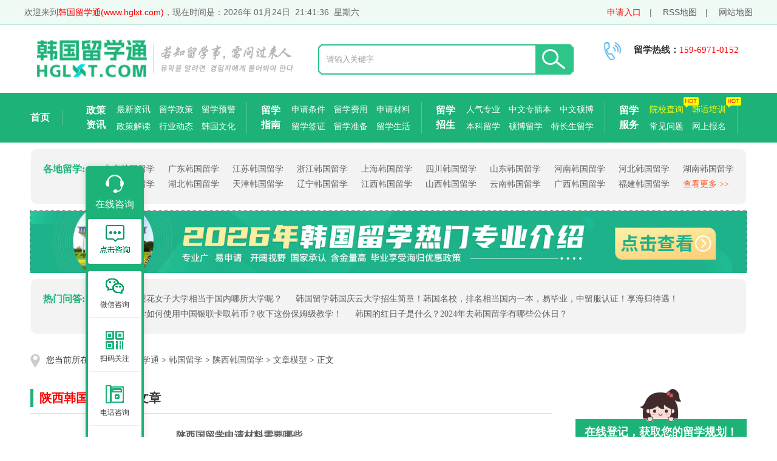

--- FILE ---
content_type: text/html
request_url: http://www.hglxt.com/hglx/shanxis_hglx/
body_size: 8801
content:
<!DOCTYPE html>
<html>
	<head>
	<meta http-equiv="Content-Type" content="text/html; charset=UTF-8">
    <title>陕西韩国留学_陕西韩国留学机构_陕西韩国留学中介-韩国留学通</title>
    <meta name="keywords" content="陕西韩国留学,陕西韩国留学网,陕西韩国留学机构,陕西韩国留学中介"/>
    <meta name="description" content="陕西韩国留学通网为陕西韩国留学生发布最新的陕西韩国留学资讯，包括陕西韩国留学报名、陕西韩国留学申请条件、陕西韩国留学申请材料、陕西韩国留学费用、陕西韩国留学院校及专业、陕西韩国留学签证、陕西韩国留学攻略、陕西韩国留学文化等优质信息。"/>
    <!--[列表页面标准代码]-->
    <meta property="og:site_name" content="韩国留学通" />
    <meta property="og:type" content="article"/>
    <meta property="og:title" content="陕西韩国留学_陕西韩国留学机构_陕西韩国留学中介-韩国留学通"/>
    <meta property="og:keywords" content="陕西韩国留学,陕西韩国留学网,陕西韩国留学机构,陕西韩国留学中介"/>
    <meta property="og:description" content="陕西韩国留学通网为陕西韩国留学生发布最新的陕西韩国留学资讯，包括陕西韩国留学报名、陕西韩国留学申请条件、陕西韩国留学申请材料、陕西韩国留学费用、陕西韩国留学院校及专业、陕西韩国留学签证、陕西韩国留学攻略、陕西韩国留学文化等优质信息。"/>
    <meta property="og:url" content="http://www.hglxt.com/hglx/shanxis_hglx/"/>
    <meta property="og:image" content="http://www.hglxt.com/template/pc/images/logo.png"/>
    <meta property="og:release_date" content="2023-04-06 17:15:21"/>
    <meta property="article:published_time" content="2023-04-06 17:15:21" />
    <meta property="article:modified_time" content="2022-10-24 10:35:14" />
    <meta property="article:tag" content="陕西韩国留学,陕西韩国留学网,陕西韩国留学机构,陕西韩国留学中介" />       
    <!--[头条时间因子]-->
    <link rel="canonical" href="http://www.hglxt.com/hglx/shanxis_hglx/" />  
    <meta property="bytedance:published_time" content="2022-10-24CST10:35:14+01:00" />
    <meta property="bytedance:updated_time" content="2023-04-06CST17:15:21+01:00" />
    <meta name="author" content="韩国留学通"/>
    <meta name="copyright" content="韩国留学通">
    <!--[/列表页面标准代码]-->
	<link rel="shortcut icon" href="/favicon.ico" type="image/x-icon">
    <link href="/template/pc/css/hglx.min-1.0.0.css" rel="stylesheet" type="text/css">
    <link rel="stylesheet" href="/template/pc/css/hglx-list-article.css">
    <link rel="stylesheet" href="/template/pc/css/iconfont.css">
    <!--[if lt IE 9]><script r='m'>document.createElement("section")</script><![endif]-->
	<script type="text/javascript" src="/template/pc/js/jquery.min.js"></script>
<script type="text/javascript" src="/template/pc/js/goToTop.js"></script>

</head>
<body class="ch-sticky" id="top">

<div class="main-wrapper">

<div class="header-wrapper">
  <!--首页header-->
    <div class="ch-header-index clearfix">
      
      <!--head start-->
	<div class="new-head">
	        <div class=" top_area nohidden">
	            <div class="head_l_menu fl">欢迎来到<a href="http://www.hglxt.com" title="韩国留学通-始创于2007年，资深韩国留学申请服务平台" style="color: red;">韩国留学通(www.hglxt.com)</a>，现在时间是：<span id="localtime">
				<script type="text/javascript" src="/template/pc/js/sj.js"></script></span></div>
				
	            <div class="cen fr"> 
	                <div class="cen-n01 fl pr  cen-n01s zm_box yx_icon_xmt">
	                    <span class="ctxt"> 
	                	<a href="http://www.hglxt.com/lxbm/" style="color: red;" title="韩国留学网上报名入口" target="_blank">申请入口</a>&emsp;|&emsp;
	                	<a href="http://www.hglxt.com/sitemap.xml" title="韩国留学RSS地图" target="_blank">RSS地图</a>&emsp;|&emsp;
	                	<a href="http://www.hglxt.com/sitemaps/" title="韩国留学网站地图" target="_blank">网站地图</a></span>
	                </div>
	            </div>
	
	        </div>
	    </div>
	    <!--顶部-->
	    <div class="botHeader">
	        <div class="head_main">
	            <h2 class="fl">
	                <a href="http://www.hglxt.com/" title="韩国留学通">
	                    <img src="/template/pc/images/logo.png" alt="韩国留学通logo" title="韩国留学通-始创于2007年，资深韩国留学申请服务平台"  width="460" >
	                </a>
	    			
	            </h2>

	    		 <div class="SearchTop" style="float: left;padding: 10px 22px;">
	    		        <div class="SearchBar">
								<form name="formsearch" action="/index.php?m=home&c=Search&a=lists" id="submitform" style="height: 100%">
								      <p class="headsearch" style="padding-top: 2px;">
								        <input type="text" placeholder="请输入关键字" name="keywords" class="txtKeyword" id="keywords" style="line-height:45px;height: 45px;margin-left: 16px;margin-top: 2px;width: 80%;border: 0;">
								        <a href="javascript:void(0);" class="btnSerch" onclick="sub();" style="margin-left: 10px;padding: 10px;">&emsp;&emsp;</a></p>
								         <input type="hidden" name="m" value="home" /><input type="hidden" name="c" value="Search" /><input type="hidden" name="a" value="lists" /><input type="hidden" name="lang" value="cn" />        </form>
								    <script type="text/javascript">
								
								    function sub(){
								    	if($("#keywords").val()==""){
								    		
								    		alert("搜索关键字不能为空！");
								    	}else
								    	$("#submitform").submit();
								    }
								    
								</script>
	    		        </div>
	    				
	    		      </div>
				 <div class="topimg">
				 	<div class="phoneleft">
				 	    <img src="/template/pc/images/toptel.png" alt="韩国留学招生热线">
				 	    </div>
				 	<div class="phoneright">
				 		<div class="phoneright1">
				 		  <span>&ensp;<b>留学热线：</b><font color="red">159-6971-0152</font></span>
					 		 <!-- <span>
					 		   	 	<a href="http://www.hglxt.com/template/pc/wx_img/wx_kf.jpg" style="" title="微信咨询-1" target="_blank">招生老师-1</a>&ensp;|&ensp;
                         <a href="http://www.hglxt.com/template/pc/wx_img/wx_kf2.jpg" style="" title="微信咨询-2" target="_blank">招生老师-2</a>
                         &ensp;|&ensp;<a href="http://www.hglxt.com/template/pc/wx_img/wx_gzh.jpg" style="" title="微信公众号">公众号</a> </span> -->
				 		</div> 
				 		</div>
				 </div>
	        </div>
	    </div>
	  <!--top end--> 
      
    </div>

</div>
        
<div class="gk-nav-box-index">
    <div class="nav-wrapper">
        <ul class="nav-index-list clearfix">
            <li class="nav-list-item clearfix">
                <div class="nav-th nav-td" style="font-size: 16px;"><a href="http://www.hglxt.com/" title="韩国留学通-首页">首页</a></div>
    
            </li>
            <li class="nav-list-item clearfix">
                <div class="nav-th"><a href="http://www.hglxt.com/news/" target="_blank" title="韩国留学政策资讯">政策资讯</a></div>
                <div class="nav-td">
                    <ul class="clearfix margin-b4">
                        <li><a href="http://www.hglxt.com/news/zxzx/" target="_blank" title="韩国留学最新资讯">最新资讯</a></li>
                         <li><a href="http://www.hglxt.com/news/lxzc/" target="_blank" title="韩国留学政策">留学政策</a></li>
                        <li><a href="http://www.hglxt.com/news/lxyj/" target="_blank" title="韩国留学预警">留学预警</a></li>
                      
                    </ul>
                    <ul class="clearfix">
                         <li><a href="http://www.hglxt.com/news/zcjd/" target="_blank" title="韩国留学政策解读">政策解读</a></li>
                        <li><a href="http://www.hglxt.com/news/hydt/" target="_blank" title="韩国留学行业动态">行业动态</a></li>
                        <li><a href="http://www.hglxt.com/news/hgwh/" target="_blank" title="韩国留学文化">韩国文化</a></li>
                    </ul>
                </div>
            </li>
            <li class="nav-list-item clearfix">
                <div class="nav-th"><a href="http://www.hglxt.com/lxzn/" target="_blank" title="韩国留学指南">留学指南</a></div>
                <div class="nav-td">
                    <ul class="clearfix margin-b4">
                        <li><a href="http://www.hglxt.com/lxzn/sqtj/" target="_blank" title="韩国留学申请条件">申请条件</a></li>
                        <li><a href="http://www.hglxt.com/lxzn/lxfy/" target="_blank" title="韩国留学费用">留学费用</a></li>
                        <li><a href="http://www.hglxt.com/lxzn/sqcl/" target="_blank" title="韩国留学申请材料">申请材料</a></li>
                    </ul>
                    <ul class="clearfix">
                        <li><a href="http://www.hglxt.com/lxzn/lxqz/" target="_blank" title="韩国留学签证">留学签证</a></li>
                        <li><a href="http://www.hglxt.com/lxzn/lxzb/" target="_blank" title="韩国留学准备">留学准备</a></li>
                        <li><a href="http://www.hglxt.com/lxzn/lxsh/" target="_blank" title="韩国留学生活">留学生活</a></li>
                    </ul>
                </div>
            </li>
            <li class="nav-list-item clearfix">
                <div class="nav-th"><a href="http://www.hglxt.com/lxzs/" target="_blank" title="韩国留学招生">留学招生</a></div>
                <div class="nav-td">
                    <ul class="clearfix margin-b4">
                        <li><a href="http://www.hglxt.com/lxzs/rqzy/" target="_blank" title="韩国留学人气专业">人气专业</a></li>
                        <li><a href="http://www.hglxt.com/lxzs/zwzcb/" target="_blank" title="韩国留学中文专插本">中文专插本</a></li>
                        <li><a href="http://www.hglxt.com/lxzs/zwsb/" target="_blank" title="韩国留学中文硕博">中文硕博</a></li>
                    </ul>
                    <ul class="clearfix">
                    	<li><a href="http://www.hglxt.com/lxzs/bklx/" target="_blank" title="韩国留学本科留学">本科留学</a></li>
                    	<li><a href="http://www.hglxt.com/lxzs/sblx/" target="_blank" title="韩国留学硕博留学">硕博留学</a></li>
                        <li><a href="http://www.hglxt.com/lxzs/tcslx/" target="_blank" title="韩国留学特长生留学">特长生留学</a></li>
                       
                    </ul>
                </div>
            </li>
            <li class="nav-list-item clearfix">
                <div class="nav-th"><a>留学服务</a></div>
                <div class="nav-td">
                     <ul class="clearfix margin-b4">
                        <li><a href="http://www.hglxt.com/school/" style="color: yellow !important;" target="_blank" title="韩国留学院校查询">院校查询</a><img src="/template/pc/images/hot3.png" alt="院校查询"></li>
                        <li><a href="http://www.hglxt.com/hypx/" style="color: yellow !important;" target="_blank" title="韩国留学韩语培训">韩语培训</a><img src="/template/pc/images/hot3.png" alt="韩语培训"></li> 
                    </ul>
                    <ul class="clearfix">
                        <li><a href="http://www.hglxt.com/cjwt/" target="_blank" title="韩国留学常见问题">常见问题</a></li>
                         <li><a href="http://www.hglxt.com/lxbm/" target="_blank" title="韩国留学网上报名">网上报名</a></li>
                    </ul>
                </div>
            </li>
           
        </ul>
    </div>
</div>
	<!--全国各省市留学-->
<div class="address m_none">
  	<a href="http://www.hglxt.com/hglx/"><strong>各地留学:</strong></a>
	
<ul>
	 		<li><a href="http://www.hglxt.com/hglx/beijing_hglx/" title="北京韩国留学通" target="_blank"> <span>北京韩国留学</span></a> </li>
      		<li><a href="http://www.hglxt.com/hglx/guangdong_hglx/" title="广东韩国留学通" target="_blank"> <span>广东韩国留学</span></a> </li>
      		<li><a href="http://www.hglxt.com/hglx/jiangsu_hglx/" title="江苏韩国留学通" target="_blank"> <span>江苏韩国留学</span></a> </li>
      		<li><a href="http://www.hglxt.com/hglx/zhejiang_hglx/" title="浙江韩国留学通" target="_blank"> <span>浙江韩国留学</span></a> </li>
      		<li><a href="http://www.hglxt.com/hglx/shanghai_hglx/" title="上海韩国留学通" target="_blank"> <span>上海韩国留学</span></a> </li>
      		<li><a href="http://www.hglxt.com/hglx/sichuan_hglx/" title="四川韩国留学通" target="_blank"> <span>四川韩国留学</span></a> </li>
      		<li><a href="http://www.hglxt.com/hglx/shandong_hglx/" title="山东韩国留学通" target="_blank"> <span>山东韩国留学</span></a> </li>
      		<li><a href="http://www.hglxt.com/hglx/henan_hglx/" title="河南韩国留学通" target="_blank"> <span>河南韩国留学</span></a> </li>
      		<li><a href="http://www.hglxt.com/hglx/hebei_hglx/" title="河北韩国留学通" target="_blank"> <span>河北韩国留学</span></a> </li>
      		<li><a href="http://www.hglxt.com/hglx/hunan_hglx/" title="湖南韩国留学通" target="_blank"> <span>湖南韩国留学</span></a> </li>
      		<li><a href="http://www.hglxt.com/hglx/anhui_hglx/" title="安徽韩国留学通" target="_blank"> <span>安徽韩国留学</span></a> </li>
      		<li><a href="http://www.hglxt.com/hglx/hubei_hglx/" title="湖北韩国留学通" target="_blank"> <span>湖北韩国留学</span></a> </li>
      		<li><a href="http://www.hglxt.com/hglx/tianjin_hglx/" title="天津韩国留学通" target="_blank"> <span>天津韩国留学</span></a> </li>
      		<li><a href="http://www.hglxt.com/hglx/liaoning_hglx/" title="辽宁韩国留学通" target="_blank"> <span>辽宁韩国留学</span></a> </li>
      		<li><a href="http://www.hglxt.com/hglx/jiangxi_hglx/" title="江西韩国留学通" target="_blank"> <span>江西韩国留学</span></a> </li>
      		<li><a href="http://www.hglxt.com/hglx/shanxi_hglx/" title="山西韩国留学通" target="_blank"> <span>山西韩国留学</span></a> </li>
      		<li><a href="http://www.hglxt.com/hglx/yunnan_hglx/" title="云南韩国留学通" target="_blank"> <span>云南韩国留学</span></a> </li>
      		<li><a href="http://www.hglxt.com/hglx/guangxi_hglx/" title="广西韩国留学通" target="_blank"> <span>广西韩国留学</span></a> </li>
      		<li><a href="http://www.hglxt.com/hglx/fujian_hglx/" title="福建韩国留学通" target="_blank"> <span>福建韩国留学</span></a> </li>
            <li><a href="http://www.hglxt.com/hglx/" title="点击查看其他省份韩国留学通" target="_blank"> <span style="color:#FF5722">查看更多 >></span></a> </li>
</ul>
 </div>
<!--全国地区留学-end-->
<!--ad1-->
<div class="ddzz-ad">
	   <a href='http://www.hglxt.com/lxzs/rqzy/' target="_blank"><img src='http://www.hglxt.com/uploads/allimg/20250403/1-250403155043539.jpg' alt='2023年韩国留学热门专业介绍' /></a>
</div>
<!--ad1-end-->



	    <!-- 无子栏目下显示 -->
   <!--栏目分类导航-->
<div class="address m_none">

	<a href="http://www.hglxt.com/hglx/"><strong>热门问答:</strong></a>
	
<ul>
	    		<li><a href="http://www.hglxt.com/cjwt/1888.html" title="韩国留学梨花女子大学相当于国内哪所大学呢？" target="_blank"> <span>韩国留学梨花女子大学相当于国内哪所大学呢？</span></a> </li>
      		<li><a href="http://www.hglxt.com/cjwt/7166.html" title="韩国留学韩国庆云大学招生简章！韩国名校，排名相当国内一本，易毕业，中留服认证！享海归待遇！" target="_blank"> <span>韩国留学韩国庆云大学招生简章！韩国名校，排名相当国内一本，易毕业，中留服认证！享海归待遇！</span></a> </li>
      		<li><a href="http://www.hglxt.com/cjwt/9272.html" title="在韩国留学如何使用中国银联卡取韩币？收下这份保姆级教学！" target="_blank"> <span>在韩国留学如何使用中国银联卡取韩币？收下这份保姆级教学！</span></a> </li>
      		<li><a href="http://www.hglxt.com/cjwt/7109.html" title="韩国的红日子是什么？2024年去韩国留学有哪些公休日？" target="_blank"> <span>韩国的红日子是什么？2024年去韩国留学有哪些公休日？</span></a> </li>
      </ul>
</div>
<!--栏目分类导航-end-->
	

<div class="location"><img src="/template/pc/images/location.jpg" alt="">您当前所在位置：  <a href='http://www.hglxt.com/' class='crumb'>韩国留学通</a> &gt; <a href='http://www.hglxt.com/hglx/' class='crumb'>韩国留学</a> &gt; <a href='http://www.hglxt.com/hglx/shanxis_hglx/'>陕西韩国留学</a> > <a href="" title="文章模型" target="_blank">文章模型</a> > 正文</div>
<!--ad0-end-->

<!-- list 主体 -->
<div class="container">
     
<div class="m mt15">
    <!--
    	作者：812379481@qq.com
    	时间：2022-10-19
    	描述：list-left
    -->
    <div class="list-left">
      <div class="text">
        <div class="rtitle">
      
          <h2><font color="red">陕西韩国留学</font>相关文章</h2></div>
        <div class="textcon_img">
          <ul>

	       
            <li>

            	<div class="list_img"><a href="http://www.hglxt.com/hglx/shanxis_hglx/1262.html" title="陕西国留学申请材料需要哪些"><img src="http://www.hglxt.com/public/static/common/images/not_adv.jpg" alt="陕西国留学申请材料需要哪些"></a>
            		<div class="list_con"><h3><a href="http://www.hglxt.com/hglx/shanxis_hglx/1262.html" title="陕西国留学申请材料需要哪些" target="_blank">陕西国留学申请材料需要哪些</a></h3>
            	 <p>陕西国留学申请材料需要哪些...</p>
            <span><b>发布时间：</b>2022-12-08&nbsp;&nbsp;&nbsp;&nbsp;<b>所属分类：</b><a href="http://www.hglxt.com/hglx/shanxis_hglx/" title="陕西韩国留学" target="_blank">陕西韩国留学</a>&nbsp;&nbsp;&nbsp;&nbsp;<b>阅读量：</b>0 次</span>
            	</div>	
            	</div>
               <div style="float: left;border-bottom: 1px dashed #ccc;height: 1px;width: 100%;margin: 20px 0;"></div>
            </li>
           
		   
            <li>

            	<div class="list_img"><a href="http://www.hglxt.com/hglx/shanxis_hglx/1261.html" title="陕西韩国留学就业前景好吗"><img src="http://www.hglxt.com/public/static/common/images/not_adv.jpg" alt="陕西韩国留学就业前景好吗"></a>
            		<div class="list_con"><h3><a href="http://www.hglxt.com/hglx/shanxis_hglx/1261.html" title="陕西韩国留学就业前景好吗" target="_blank">陕西韩国留学就业前景好吗</a></h3>
            	 <p>陕西韩国留学就业前景好吗...</p>
            <span><b>发布时间：</b>2022-12-08&nbsp;&nbsp;&nbsp;&nbsp;<b>所属分类：</b><a href="http://www.hglxt.com/hglx/shanxis_hglx/" title="陕西韩国留学" target="_blank">陕西韩国留学</a>&nbsp;&nbsp;&nbsp;&nbsp;<b>阅读量：</b>0 次</span>
            	</div>	
            	</div>
               <div style="float: left;border-bottom: 1px dashed #ccc;height: 1px;width: 100%;margin: 20px 0;"></div>
            </li>
           
		   
            <li>

            	<div class="list_img"><a href="http://www.hglxt.com/hglx/shanxis_hglx/1260.html" title="陕西韩国留学官网网址是什么"><img src="http://www.hglxt.com/public/static/common/images/not_adv.jpg" alt="陕西韩国留学官网网址是什么"></a>
            		<div class="list_con"><h3><a href="http://www.hglxt.com/hglx/shanxis_hglx/1260.html" title="陕西韩国留学官网网址是什么" target="_blank">陕西韩国留学官网网址是什么</a></h3>
            	 <p>陕西韩国留学官网网址是什么...</p>
            <span><b>发布时间：</b>2022-12-08&nbsp;&nbsp;&nbsp;&nbsp;<b>所属分类：</b><a href="http://www.hglxt.com/hglx/shanxis_hglx/" title="陕西韩国留学" target="_blank">陕西韩国留学</a>&nbsp;&nbsp;&nbsp;&nbsp;<b>阅读量：</b>0 次</span>
            	</div>	
            	</div>
               <div style="float: left;border-bottom: 1px dashed #ccc;height: 1px;width: 100%;margin: 20px 0;"></div>
            </li>
           
		   
            <li>

            	<div class="list_img"><a href="http://www.hglxt.com/hglx/shanxis_hglx/1259.html" title="陕西韩国留学费用是多少"><img src="http://www.hglxt.com/public/static/common/images/not_adv.jpg" alt="陕西韩国留学费用是多少"></a>
            		<div class="list_con"><h3><a href="http://www.hglxt.com/hglx/shanxis_hglx/1259.html" title="陕西韩国留学费用是多少" target="_blank">陕西韩国留学费用是多少</a></h3>
            	 <p>陕西韩国留学费用是多少...</p>
            <span><b>发布时间：</b>2022-12-08&nbsp;&nbsp;&nbsp;&nbsp;<b>所属分类：</b><a href="http://www.hglxt.com/hglx/shanxis_hglx/" title="陕西韩国留学" target="_blank">陕西韩国留学</a>&nbsp;&nbsp;&nbsp;&nbsp;<b>阅读量：</b>0 次</span>
            	</div>	
            	</div>
               <div style="float: left;border-bottom: 1px dashed #ccc;height: 1px;width: 100%;margin: 20px 0;"></div>
            </li>
           
		   
            <li>

            	<div class="list_img"><a href="http://www.hglxt.com/hglx/shanxis_hglx/1258.html" title="陕西韩国留学申请入口在哪"><img src="http://www.hglxt.com/public/static/common/images/not_adv.jpg" alt="陕西韩国留学申请入口在哪"></a>
            		<div class="list_con"><h3><a href="http://www.hglxt.com/hglx/shanxis_hglx/1258.html" title="陕西韩国留学申请入口在哪" target="_blank">陕西韩国留学申请入口在哪</a></h3>
            	 <p>陕西韩国留学申请入口在哪...</p>
            <span><b>发布时间：</b>2022-12-08&nbsp;&nbsp;&nbsp;&nbsp;<b>所属分类：</b><a href="http://www.hglxt.com/hglx/shanxis_hglx/" title="陕西韩国留学" target="_blank">陕西韩国留学</a>&nbsp;&nbsp;&nbsp;&nbsp;<b>阅读量：</b>0 次</span>
            	</div>	
            	</div>
               <div style="float: left;border-bottom: 1px dashed #ccc;height: 1px;width: 100%;margin: 20px 0;"></div>
            </li>
           
		   
            <li>

            	<div class="list_img"><a href="http://www.hglxt.com/hglx/shanxis_hglx/1257.html" title="陕西韩国留学学费多少钱"><img src="http://www.hglxt.com/public/static/common/images/not_adv.jpg" alt="陕西韩国留学学费多少钱"></a>
            		<div class="list_con"><h3><a href="http://www.hglxt.com/hglx/shanxis_hglx/1257.html" title="陕西韩国留学学费多少钱" target="_blank">陕西韩国留学学费多少钱</a></h3>
            	 <p>陕西韩国留学学费多少钱...</p>
            <span><b>发布时间：</b>2022-12-08&nbsp;&nbsp;&nbsp;&nbsp;<b>所属分类：</b><a href="http://www.hglxt.com/hglx/shanxis_hglx/" title="陕西韩国留学" target="_blank">陕西韩国留学</a>&nbsp;&nbsp;&nbsp;&nbsp;<b>阅读量：</b>0 次</span>
            	</div>	
            	</div>
               <div style="float: left;border-bottom: 1px dashed #ccc;height: 1px;width: 100%;margin: 20px 0;"></div>
            </li>
           
		   
            <li>

            	<div class="list_img"><a href="http://www.hglxt.com/hglx/shanxis_hglx/1256.html" title="陕西韩国留学需要什么条件"><img src="http://www.hglxt.com/public/static/common/images/not_adv.jpg" alt="陕西韩国留学需要什么条件"></a>
            		<div class="list_con"><h3><a href="http://www.hglxt.com/hglx/shanxis_hglx/1256.html" title="陕西韩国留学需要什么条件" target="_blank">陕西韩国留学需要什么条件</a></h3>
            	 <p>陕西韩国留学需要什么条件...</p>
            <span><b>发布时间：</b>2022-12-08&nbsp;&nbsp;&nbsp;&nbsp;<b>所属分类：</b><a href="http://www.hglxt.com/hglx/shanxis_hglx/" title="陕西韩国留学" target="_blank">陕西韩国留学</a>&nbsp;&nbsp;&nbsp;&nbsp;<b>阅读量：</b>0 次</span>
            	</div>	
            	</div>
               <div style="float: left;border-bottom: 1px dashed #ccc;height: 1px;width: 100%;margin: 20px 0;"></div>
            </li>
           
		   
            <li>

            	<div class="list_img"><a href="http://www.hglxt.com/hglx/shanxis_hglx/1255.html" title="陕西韩国留学怎么申请"><img src="http://www.hglxt.com/public/static/common/images/not_adv.jpg" alt="陕西韩国留学怎么申请"></a>
            		<div class="list_con"><h3><a href="http://www.hglxt.com/hglx/shanxis_hglx/1255.html" title="陕西韩国留学怎么申请" target="_blank">陕西韩国留学怎么申请</a></h3>
            	 <p>陕西韩国留学怎么申请...</p>
            <span><b>发布时间：</b>2022-12-08&nbsp;&nbsp;&nbsp;&nbsp;<b>所属分类：</b><a href="http://www.hglxt.com/hglx/shanxis_hglx/" title="陕西韩国留学" target="_blank">陕西韩国留学</a>&nbsp;&nbsp;&nbsp;&nbsp;<b>阅读量：</b>0 次</span>
            	</div>	
            	</div>
               <div style="float: left;border-bottom: 1px dashed #ccc;height: 1px;width: 100%;margin: 20px 0;"></div>
            </li>
           
		   
            <li>

            	<div class="list_img"><a href="http://www.hglxt.com/hglx/shanxis_hglx/1254.html" title="陕西韩国留学院校有哪些"><img src="http://www.hglxt.com/public/static/common/images/not_adv.jpg" alt="陕西韩国留学院校有哪些"></a>
            		<div class="list_con"><h3><a href="http://www.hglxt.com/hglx/shanxis_hglx/1254.html" title="陕西韩国留学院校有哪些" target="_blank">陕西韩国留学院校有哪些</a></h3>
            	 <p>陕西韩国留学院校有哪些...</p>
            <span><b>发布时间：</b>2022-12-08&nbsp;&nbsp;&nbsp;&nbsp;<b>所属分类：</b><a href="http://www.hglxt.com/hglx/shanxis_hglx/" title="陕西韩国留学" target="_blank">陕西韩国留学</a>&nbsp;&nbsp;&nbsp;&nbsp;<b>阅读量：</b>0 次</span>
            	</div>	
            	</div>
               <div style="float: left;border-bottom: 1px dashed #ccc;height: 1px;width: 100%;margin: 20px 0;"></div>
            </li>
           
		   
            <li>

            	<div class="list_img"><a href="http://www.hglxt.com/hglx/shanxis_hglx/1253.html" title="陕西韩国留学签证如何办理"><img src="http://www.hglxt.com/public/static/common/images/not_adv.jpg" alt="陕西韩国留学签证如何办理"></a>
            		<div class="list_con"><h3><a href="http://www.hglxt.com/hglx/shanxis_hglx/1253.html" title="陕西韩国留学签证如何办理" target="_blank">陕西韩国留学签证如何办理</a></h3>
            	 <p>陕西韩国留学签证如何办理...</p>
            <span><b>发布时间：</b>2022-12-08&nbsp;&nbsp;&nbsp;&nbsp;<b>所属分类：</b><a href="http://www.hglxt.com/hglx/shanxis_hglx/" title="陕西韩国留学" target="_blank">陕西韩国留学</a>&nbsp;&nbsp;&nbsp;&nbsp;<b>阅读量：</b>0 次</span>
            	</div>	
            	</div>
               <div style="float: left;border-bottom: 1px dashed #ccc;height: 1px;width: 100%;margin: 20px 0;"></div>
            </li>
           
		             
			          </ul>
		  
          <div class="pageing">
            <div class="list_pages">
              <ul>
                  <li> 共<strong>1</strong>页 <strong>10</strong>条</li></ul>
            </div>
          </div>
        </div>
      </div>
    </div>
    
    <!--
    	作者：812379481@qq.com
    	时间：2022-10-19
    	描述：list-right
    -->
    
     <div class="hglx_right">
<!-- 我要留学 -->
<img src="/template/pc/images/1.gif"  style="margin: 0px 90px;margin-bottom: -13px;">
  <div class="list_Form">
			                <h4 class="list_FormBt">在线登记，获取您的留学规划！</h4>
			                
		<form action='http://zxbm.hglxt.com/admin-hglx/index.php?m=Order&a=aliziBooking' method='post' id='aliziForm'>	
		<input type='hidden' name='lang' value='zh-cn'><input type='hidden' name='user_id' value='1'><input type='hidden' name='user_pid' value='1'><input type='hidden' name='sn' value='hglxt'><input type='hidden' name='item_id' value='3'><input type='hidden' name='item_name' value='韩国留学申请入口【hglxt】'><input type='hidden' name='item_price' id='item_price' value='0.00'><input type='hidden' name='url' value='http://zxbm.hglxt.com/admin-hglx/index.php?m=Order&id=hglxt&tpl=detail'><input type='hidden' name='redirect' value='http://www.hglxt.com/'><input type='hidden' name='referer' value=''><input type='hidden' name='order_page' value='detail'><input type='hidden' name='channel_id' value=''><input type='hidden' name='qrcode_pay' value='0'><input type='hidden' name='math' value='+0'><input type='hidden' name='page' value='detail'><input type='hidden' name='alizi_token' value='2ce2b0fc28c6c3dfdfddc9d48db11ea8'><input type='hidden' name='buy_num' value=''><input type='hidden' name='buy_num_decrease' value=''><input type='hidden' name='min_num' value='1'><input type='hidden' name='max_num' value='100'><input type='hidden' name='coupon_value' value='0'>
			                <div class="list_FormBox">
			                	
			                	
			                	   <div class="hotFormXl list_FormItem">
			                    	<span class="list_FormMc">意向院校</span>
			                    	<select name='extends[意向院校]'  id="yxyx">
			                    		<option value=''>请选择</option>
			                    		
			                    		 											<option value="首尔国立大学">首尔国立大学</option>
      									 											<option value="高丽大学">高丽大学</option>
      									 											<option value="延世大学">延世大学</option>
      									 											<option value="成均馆大学">成均馆大学</option>
      									 											<option value="汉阳大学">汉阳大学</option>
      									 											<option value="庆熙大学">庆熙大学</option>
      									 											<option value="梨花女子大学">梨花女子大学</option>
      									 											<option value="中央大学">中央大学</option>
      									 											<option value="弘益大学">弘益大学</option>
      									 											<option value="韩国外国语大学">韩国外国语大学</option>
      									 											<option value="西江大学">西江大学</option>
      									 											<option value="东国大学">东国大学</option>
      									 											<option value="国民大学">国民大学</option>
      									 											<option value="建国大学">建国大学</option>
      									 											<option value="世宗大学">世宗大学</option>
      									 											<option value="庆北国立大学">庆北国立大学</option>
      									 											<option value="釜山国立大学">釜山国立大学</option>
      									 											<option value="檀国大学">檀国大学</option>
      									 											<option value="首尔市立大学">首尔市立大学</option>
      									 											<option value="亚洲大学">亚洲大学</option>
      									 											<option value="加图立大学">加图立大学</option>
      									 											<option value="翰林大学">翰林大学</option>
      									 											<option value="全南国立大学">全南国立大学</option>
      									 											<option value="忠南国立大学">忠南国立大学</option>
      									 											<option value="忠北国立大学">忠北国立大学</option>
      									 											<option value="仁荷大学">仁荷大学</option>
      									 											<option value="全北国立大学">全北国立大学</option>
      									 											<option value="蔚山大学">蔚山大学</option>
      									 											<option value="釜庆国立大学">釜庆国立大学</option>
      									 											<option value="诚信女子大学">诚信女子大学</option>
      									 											<option value="岭南大学">岭南大学</option>
      									 											<option value="济州国立大学">济州国立大学</option>
      									 											<option value="江源国立大学">江源国立大学</option>
      									 											<option value="首尔科学技术大学">首尔科学技术大学</option>
      									 											<option value="淑明女子大学">淑明女子大学</option>
      									 											<option value="崇实大学">崇实大学</option>
      									 											<option value="灵山大学">灵山大学</option>
      									 			                    	  
			                    	</select>
			                    </div>
			                    <div class="hotFormXl list_FormItem">
			                    	<span class="list_FormMc">当前学历</span>
			                    	<select name='extends[当前学历]' id="dqxl">
			                    		<option value=''>请选择</option>
			                    		<option value='高中'>高中</option>
			                    		<option value='专科'>专科</option>
			                    		<option value='本科'>本科</option>
			                    		<option value="硕士">硕士</option>
                              <option value="博士">博士</option>
			                    	</select>
			                    </div>
			                     <div class="hotFormPhone list_FormItem">
			                     	<span class="list_FormMc">您的姓名</span>
			                     	<input type="text" placeholder="请输入您的姓名" maxlength="11" name="name" required="required" id="name">
			                     </div>
			                    <div class="hotFormPhone list_FormItem">
			                    	<span class="list_FormMc">手机号码</span>
			                    	<input type="text" placeholder="请输入正确手机号码" maxlength="11" name="mobile" required="required" id="mobile">
			                    </div>
			                	
			                	
			                	
			                    <!--<div class="list_FormXl list_FormItem"><span class="list_FormMc">意向院校</span><input type="text" placeholder="请选择您的留学院校"></div>
			                    <div class="list_FormXl list_FormItem"><span class="list_FormMc">当前学历</span><input type="text" placeholder="请选择您的当前学历"></div>
			                    <div class="list_FormXl list_FormItem"><span class="list_FormMc">您的姓名</span><input type="text" placeholder="请选择您的当前学历"></div>
			                    <div class="list_FormPhone list_FormItem"><span class="list_FormMc">手机号码</span><input type="text" placeholder="请输入正确手机号码" maxlength="11"></div>-->
			                    <!--<div class="list_FormCode list_FormItem">
			                        <span class="list_FormMc">验证码</span>
			                        <input type="text" placeholder="请输入验证码" maxlength="6">
			                        <button class="list_get-code-btn" type="button">获取验证码</button>
			                     
			                    </div>-->
			
			               
			                    <div class="list_FormBtn" style="margin-top: 25px;" onclick="checkform()"><a href="javascript:;">立即登记</a></div>
			                </div>
			  		</form> 
			                
			                
			            </div>
             <!-- 我要留学-end -->
      <div class="llm">
        <div class="llmtitle">
           <span class="icon-sp"><img src="/template/pc/images/tbtj.svg" alt="报名时间栏目本月热门文章"></span>
        	<span>本月陕西韩国留学热门文章</span>
   
        </div>
       <div class="list_dd_bkzn">
          <ul>
          	                   									<li><span>1</span><a href="http://www.hglxt.com/hglx/shanxis_hglx/1262.html" title="陕西国留学申请材料需要哪些" target="_blank">陕西国留学申请材料需要哪些</a></li>      
                              									<li><span>2</span><a href="http://www.hglxt.com/hglx/shanxis_hglx/1261.html" title="陕西韩国留学就业前景好吗" target="_blank">陕西韩国留学就业前景好吗</a></li>      
                              									<li><span>3</span><a href="http://www.hglxt.com/hglx/shanxis_hglx/1260.html" title="陕西韩国留学官网网址是什么" target="_blank">陕西韩国留学官网网址是什么</a></li>      
                              									<li><span>4</span><a href="http://www.hglxt.com/hglx/shanxis_hglx/1259.html" title="陕西韩国留学费用是多少" target="_blank">陕西韩国留学费用是多少</a></li>      
                              									<li><span>5</span><a href="http://www.hglxt.com/hglx/shanxis_hglx/1258.html" title="陕西韩国留学申请入口在哪" target="_blank">陕西韩国留学申请入口在哪</a></li>      
                              									<li><span>6</span><a href="http://www.hglxt.com/hglx/shanxis_hglx/1257.html" title="陕西韩国留学学费多少钱" target="_blank">陕西韩国留学学费多少钱</a></li>      
                              									<li><span>7</span><a href="http://www.hglxt.com/hglx/shanxis_hglx/1256.html" title="陕西韩国留学需要什么条件" target="_blank">陕西韩国留学需要什么条件</a></li>      
                              									<li><span>8</span><a href="http://www.hglxt.com/hglx/shanxis_hglx/1255.html" title="陕西韩国留学怎么申请" target="_blank">陕西韩国留学怎么申请</a></li>      
                              									<li><span>9</span><a href="http://www.hglxt.com/hglx/shanxis_hglx/1254.html" title="陕西韩国留学院校有哪些" target="_blank">陕西韩国留学院校有哪些</a></li>      
                              									<li><span>10</span><a href="http://www.hglxt.com/hglx/shanxis_hglx/1253.html" title="陕西韩国留学签证如何办理" target="_blank">陕西韩国留学签证如何办理</a></li>      
                     </ul>
        </div>
      </div>
   
      <div class="llm">
        <div class="llmtitle">
        	<span class="icon-sp"><img src="/template/pc/images/tbtj.svg" alt="山东韩国留学院校热门排行"></span>
        	<span>韩国留学院校热门排行</span>
         
        </div>
        <div class="llmlist">
          <ul>
		             		                     									<li><span>1</span><a href="http://www.hglxt.com/school/segldx/" title="首尔国立大学" target="_blank">首尔国立大学</a></li>      
          						                   									<li><span>2</span><a href="http://www.hglxt.com/school/gldx/" title="高丽大学" target="_blank">高丽大学</a></li>      
          						                   									<li><span>3</span><a href="http://www.hglxt.com/school/ysdx/" title="延世大学" target="_blank">延世大学</a></li>      
          						                   									<li><span>4</span><a href="http://www.hglxt.com/school/cjgdx/" title="成均馆大学" target="_blank">成均馆大学</a></li>      
          						                   									<li><span>5</span><a href="http://www.hglxt.com/school/hydx/" title="汉阳大学" target="_blank">汉阳大学</a></li>      
          						                   									<li><span>6</span><a href="http://www.hglxt.com/school/qxdx/" title="庆熙大学" target="_blank">庆熙大学</a></li>      
          						                   									<li><span>7</span><a href="http://www.hglxt.com/school/lhnzdx/" title="梨花女子大学" target="_blank">梨花女子大学</a></li>      
          						                   									<li><span>8</span><a href="http://www.hglxt.com/school/zydx/" title="中央大学" target="_blank">中央大学</a></li>      
          						                   									<li><span>9</span><a href="http://www.hglxt.com/school/hydxs/" title="弘益大学" target="_blank">弘益大学</a></li>      
          						                   									<li><span>10</span><a href="http://www.hglxt.com/school/hgwgydx/" title="韩国外国语大学" target="_blank">韩国外国语大学</a></li>      
          						                   									<li><span>11</span><a href="http://www.hglxt.com/school/xjdx/" title="西江大学" target="_blank">西江大学</a></li>      
          						                   									<li><span>12</span><a href="http://www.hglxt.com/school/dgdx/" title="东国大学" target="_blank">东国大学</a></li>      
          						                   									<li><span>13</span><a href="http://www.hglxt.com/school/gmdx/" title="国民大学" target="_blank">国民大学</a></li>      
          						                   									<li><span>14</span><a href="http://www.hglxt.com/school/jgdx/" title="建国大学" target="_blank">建国大学</a></li>      
          						                   									<li><span>15</span><a href="http://www.hglxt.com/school/szdx/" title="世宗大学" target="_blank">世宗大学</a></li>      
          								                
		  		  </ul>
        </div>
      </div>
      
 <!-----咨询微信------>   
        <div class="list-right">
      <div class="llm">
        <div class="llmtitle" id="hglx_zxzq">
        	<!--	<span class="icon-sp"><img src="/template/pc/images/tbtj.svg" alt="咨询专区"></span>-->
        	<span class="list_tab list_active" style="margin: 0;">咨询专业老师</span>
       <span class="list_tab" style="margin: 0;">关注公众号</span>
        </div>
        
        <div class="llmcon" style="text-align: center;display:block ;">
          <p></p>
          <p><img src="/template/pc/wx_img/wx_kf.jpg" style="width:200px;"></p>
          <p>扫码添加[<color style="color:red;">专业老师微信</color>]<br>（韩国留学规划和方案，咨询专业老师，在线指导！）</p>
        </div>
         <div class="llmcon" style="text-align: center;display:none ;">
          <p></p>
          <p><img src="/template/pc/wx_img/wx_gzh.jpg" style="width:200px;"></p>
          <p>扫码关注[<color style="color:red;">微信公众号</color>]<br>（韩国留学重要资讯，一手掌握！）</p>
        </div>
      </div>
     </div>
     <!--咨询微信 end-->
     	
     	    </div>
     

    <!--list-right end-->
    
    
    </div>
    
  </div>
 </div>
<!-- list 主体 -end-->
        
    </div>
    

<!-- 4: 底部区域 -->
<div class="footer-wrapper">
    <div class="footer-nav">
    	           <a href="http://www.hglxt.com/school/segldx/" target="_blank" title="首尔国立大学">首尔国立大学</a>
                 <a href="http://www.hglxt.com/school/gldx/" target="_blank" title="高丽大学">高丽大学</a>
                 <a href="http://www.hglxt.com/school/ysdx/" target="_blank" title="延世大学">延世大学</a>
                 <a href="http://www.hglxt.com/school/cjgdx/" target="_blank" title="成均馆大学">成均馆大学</a>
                 <a href="http://www.hglxt.com/school/hydx/" target="_blank" title="汉阳大学">汉阳大学</a>
                 <a href="http://www.hglxt.com/school/qxdx/" target="_blank" title="庆熙大学">庆熙大学</a>
                 <a href="http://www.hglxt.com/school/lhnzdx/" target="_blank" title="梨花女子大学">梨花女子大学</a>
                 <a href="http://www.hglxt.com/school/zydx/" target="_blank" title="中央大学">中央大学</a>
                 <a href="http://www.hglxt.com/school/hydxs/" target="_blank" title="弘益大学">弘益大学</a>
                 <a href="http://www.hglxt.com/school/hgwgydx/" target="_blank" title="韩国外国语大学">韩国外国语大学</a>
                 <a href="http://www.hglxt.com/school/xjdx/" target="_blank" title="西江大学">西江大学</a>
                 <a href="http://www.hglxt.com/school/dgdx/" target="_blank" title="东国大学">东国大学</a>
            </div>
    <div class="footer">
        <div class="footer-list">
            <a href="http://www.hglxt.com/about/" target="_blank">关于我们</a>|&nbsp;&nbsp;
             		    <a href="http://www.hglxt.com/about/lxwm/" target="_blank" title="联系我们">联系我们</a>|&nbsp;&nbsp;
		     		    <a href="http://www.hglxt.com/about/mzsm/" target="_blank" title="免责声明">免责声明</a>|&nbsp;&nbsp;
		     		    <a href="http://www.hglxt.com/about/ystk/" target="_blank" title=" 隐私条款"> 隐私条款</a>|&nbsp;&nbsp;
		     		    <a href="http://www.hglxt.com/about/adv/" target="_blank" title="广告服务">广告服务</a>|&nbsp;&nbsp;
		     		    <a href="http://www.hglxt.com/about/link/" target="_blank" title="友情链接">友情链接</a>|&nbsp;&nbsp;
		                
        </div>
        <div class="footer-units">
            主办单位：<a href="#" target="_blank">领创教育（山东）集团有限公司</a><br>
            Copyright © 2024 <a href="http://www.hglxt.com" title="韩国留学通-始创于2007年，资深韩国留学申请服务平台" target="_blank">韩国留学通(www.hglxt.com)</a> All Rights Reserved<br>
            备案号：<a href="http://beian.miit.gov.cn/" target="_blank" rel="nofollow"><a href="https://beian.miit.gov.cn/" rel="nofollow" target="_blank">鲁ICP备19031527号</a></a>
         
        </div>
        <div class="footer-media">
        	
        	   <table border="0" cellpadding="1" cellspacing="1" style="width:100%">
	<tbody>
		<tr>
			<td style="text-align: center;width: 130px;">
				微信咨询<br />
				<img alt="韩国留学通值班老师微信" src="/template/pc/wx_img/wx_kf.jpg" style="width: 100px;" />
				</td>
				<td style="text-align: center;width: 130px;">
				微信公众号<br />
				<img alt="韩国留学通微信公众平台" src="/template/pc/wx_img/wx_gzh.jpg" style="width: 100px;" />
				</td>
	
		</tr>
	</tbody>
</table>

            <!--<a href="javascript:;"><i class="iconfont" title="韩国留学通微信咨询"></i>微信咨询<img src="/template/pc/wx_img/wx_kf.jpg"></a>
            <a href="javascript:;"><i class="iconfont" title="韩国留学通微信公众号"></i>微信公众号</a>-->
        </div>
        <div class="footer-msg">
             留学热线：159-6971-0152<br>
             联系邮箱：812379481@qq.com<br>
             公司地址：济南市历城区陆港大厦1号楼10楼        </div>
    </div>
</div>

<!--右侧浮动客服-->
<script type="text/javascript" src="/template/pc/js/hglx_kf.js"></script>
<!--在线咨询微信弹窗--->
<script type="text/javascript" src="/template/pc/js/zxzx_tc.js"></script>
<!--切换JS-->
<script type="text/javascript" src="/template/pc/js/hglx_tab.js"></script>
<!--统计代码、自动收录-->
<script type="text/javascript" src="/template/pc/js/hglx_tongji.js"></script>

<script type="text/javascript">
    function task_1575886775()
    {
        //步骤一:创建异步对象
        var ajax = new XMLHttpRequest();
        //步骤二:设置请求的url参数,参数一是请求的类型,参数二是请求的url,可以带参数,动态的传递参数starName到服务端
        ajax.open("post", "/index.php?m=plugins&c=TimingTask&a=time_to_send_article", true);
        // 给头部添加ajax信息
        ajax.setRequestHeader("X-Requested-With","XMLHttpRequest");
        // 如果需要像 HTML 表单那样 POST 数据，请使用 setRequestHeader() 来添加 HTTP 头。然后在 send() 方法中规定您希望发送的数据：
        ajax.setRequestHeader("Content-type","application/x-www-form-urlencoded");
        //步骤三:发送请求+数据
        ajax.send('_ajax=1');
        //步骤四:注册事件 onreadystatechange 状态改变就会调用
        ajax.onreadystatechange = function () {
            //步骤五 如果能够进到这个判断 说明 数据 完美的回来了,并且请求的页面是存在的
            if (ajax.readyState==4 && ajax.status==200) {
            }
        } 
    }
    task_1575886775();
</script>
</body>
</html>

--- FILE ---
content_type: text/css
request_url: http://www.hglxt.com/template/pc/css/hglx.min-1.0.0.css
body_size: 16102
content:
body,
fieldset,
form,
h1,
h2,
h3,
h4,
h5,
h6,
img,
input,
legend,
li,
ol,
p,
select,
ul {
	margin: 0;
	padding: 0
}

html {
	height: 100%
}

body {
	min-width: 1200px;
	color: #333;
	text-align: left;
	font: 14px/1.8 "Helvetica Neue", Helvetica, "PingFang SC", "Microsoft YaHei", "Hiragino Sans GB", "WenQuanYi Micro Hei", Arial, sans-serif
}

li,
ol,
ul {
	list-style: none
}

input,
select {
	outline: 0;
	vertical-align: middle;
	font-family: "Helvetica Neue", Helvetica, "PingFang SC", "Microsoft YaHei", "Hiragino Sans GB", "WenQuanYi Micro Hei", Arial, sans-serif
}

img {
	border: 0
}

p {
	text-indent: 0
}

textarea {
	resize: none;
	outline: 0;
	font-family: "Helvetica Neue", Helvetica, "PingFang SC", "Microsoft YaHei", "Hiragino Sans GB", "WenQuanYi Micro Hei", Arial, sans-serif
}

a,
a:link,
a:visited {
	color: #1db278;
	text-decoration: none
}

a:hover {
	color: #1db278;
	text-decoration: underline
}


  body{
        -webkit-font-smoothing: antialiased; -moz-osx-font-smoothing: grayscale;
    }
    .gk-nav-box-index {
        background: #1CB278
    }
    .gk-nav-box-index a {
        color: #fff !important;
    }
    .gk-nav-box-index .nav-wrapper{
        width: 1180px;
       /* height: 80px;*/
        margin: 0 auto;
        overflow: hidden;
        padding: 15px 0;
    }
    .gk-nav-box-index .nav-index-list {
       /* height: 80px;*/
        display: flex;
        align-items: center;
    }
    .gk-nav-box-index .nav-list-item {
       /* height: 80px;*/
       margin-right: 23px;
        display: flex;
        align-items: center;
    }
    .gk-nav-box-index .nav-list-item:last-child {
        margin-right: 0;
    }
    .nav-th {
        width: 34px;
        height: 100%;
        font-size: 16px;
        font-weight: 700;
        color: #FFFFFF;
        margin-right: 16px;
        display: flex;
        align-items: center;
    }
    .nav-th::after{
        display: inline-block;
        vertical-align: middle;
        content: "";
        height: 100%;
    }
    .nav-th a{
        line-height: 1.5;
        display: inline-block;
    }
    .nav-td {
        border-right: 1px solid #5ec69d;
        font-size: 14px;
        padding-right: 18px;
    }
    .nav-td li {
        float: left;
        margin-right: 14px;
        font-size: 14px;
        color: #FFFFFF;
        line-height: 24px;
    }
    .nav-td li:last-child {
        margin-right: 0;
    }
    .margin-b4{
        margin-bottom: 4px;
    }
    
/**header-nav-hot***/
.nav-list-item ul li img{
    position: absolute;
    top: 160px;
} 
    
    /***首页广告位\2\3\4 + head \1\ ***/
.ddzz-ad{height: 100px;width:1180px;border: 1px dotted;margin: 5px auto;}
.ddzz-ad img,.ad_img_1180 img{width:1180px;}



/**index-head**/
.new-head{height: 40px;border-bottom: 1px #1cb2783d solid;background: #1cb27812;}
.nohidden{font-size: 14px;height: 40px;line-height: 40px;color: #666;}
.top_area{margin: auto;width: 1200px;clear: both;}
.fl{float: left;display: inline;}
.new-head .cen{height: 40px;font-size: 14px;color: #666;}
.new-head .cen-n01{float: right;height: 40px;line-height: 40px;background-position: 84px 15px;cursor: pointer;z-index: 5;box-sizing: border-box;}
.new-head .cen-n01 .ctxt{padding-left: 0px;}
.botHeader{width: 100%;}
.head_main{width: 1200px;margin: 20px auto 10px;overflow: hidden;}
.SearchBar{width: 425px;height: 52px;background: url(../images/search_bg.png) no-repeat left top;}
.SearchBar a:hover{ text-decoration: none;}
.topimg {text-align: center;padding-top: 15px;float: left;text-align: center;padding-top: 5px;}
.phoneleft {width: 50px;float: left;}
.phoneleft img {width: 30px;height: 30px;margin-top: 3px;float: left; margin-left: 25px;}
.phoneright {/**width: 190px;**/width: 195px;float: left;margin-left: 10px;}
.phoneright1 {padding-top: 3px;font-family: 'Microsoft YaHei';font-size: 15px;}
/**index-head-end**/

/**index-最近更新**/
.index-hot{
	width: 494px;
	float: left;
}
.index_news {width: 100%;
    margin-top: 20px;
    float: left;} 
.index_news h2{
    font-size: 16px;
    color: #1cb278;
    float: left;
    border-bottom: 2px solid #1cb278;
    line-height: 35px;
    font-weight: bold;
 }
 .index_news ul {
     float: left;
    padding: 10px 0 0;
    border-top: 1px solid #dbdbdb;
    width: 100%;
}
.index_news ul li {
    margin-right: 2%;
    line-height: 30px;
}
.index_news ul li span {
    float: right;
    color: #CCC;
}
/**index-最近更新-end**/


.clearfix:after {
	content: "\0020";
	display: block;
	clear: both;
	height: 0
}

.clearfix {
	zoom: 1
}

.clearFloat {
	clear: both;
	height: 0;
	line-height: 0;
	font-size: 0;
	overflow: hidden
}

h1.h1-hide {
	position: absolute;
	left: 0;
	top: -300px;
	margin-top: -30px;
	height: 0;
	line-height: 0
}

.wrap1180 {
	width: 1180px;
	margin: 0 auto
}

.ch-alert {
	position: relative;
	padding: 8px 48px 8px 40px;
	border-radius: 4px;
	color: #666;
	font-size: 14px;
	line-height: 1.5;
	margin: 20px 0
}

.ch-alert .ch-alert-icon {
	position: absolute;
	top: 8px;
	left: 16px;
	font-size: 16px
}

.ch-alert-big {
	position: relative;
	padding: 8px 48px 8px 40px;
	border-radius: 4px;
	color: #666;
	font-size: 24px;
	line-height: 1.5;
	margin: 20px 0
}

.ch-alert-big .ch-alert-icon {
	position: absolute;
	top: 8px;
	left: 16px;
	font-size: 16px
}

.ch-alert-big-with-decription {
	padding: 30px 16px 20px 86px;
	line-height: 1.5
}

.ch-alert-big-with-decription .ch-alert-icon {
	position: absolute;
	top: 10px;
	left: 20px;
	font-size: 50px
}

.ch-alert-big-with-decription .ch-alert-message {
	display: block;
	margin-bottom: 4px;
	color: #5d5d5d
}

.ch-alert-big-with-decription .ch-alert-decription {
	display: block;
	font-size: 16px
}

.ch-alert-big-with-decription .ch-alert-decription a {
	margin-right: 20px
}

.ch-alert-big-success .ch-alert-icon {
	color: #00a854
}

.ch-alert-big-info .ch-alert-icon {
	color: #108ee9
}

.ch-alert-big-warning .ch-alert-icon {
	color: #ffbf00
}

.ch-alert-big-error .ch-alert-icon {
	color: #f04134
}

.ch-alert-description {
	line-height: 22px;
	font-size: 14px;
	color: #666
}

.ch-alert-with-decription {
	padding: 16px 16px 16px 60px;
	line-height: 1.5
}

.ch-alert-with-decription .ch-alert-icon {
	position: absolute;
	top: 10px;
	left: 20px;
	font-size: 24px
}

.ch-alert-with-decription .ch-alert-message {
	display: block;
	margin-bottom: 4px;
	color: #5d5d5d
}

.ch-alert-with-decription .ch-alert-decription {
	display: block
}

.ch-alert-success {
	border: 1px solid #cfefdf;
	background-color: #ebf8f2
}

.ch-alert-success .ch-alert-icon {
	color: #00a854
}

.ch-alert-info {
	border: 1px solid #d2eafb;
	background-color: #ecf6fd
}

.ch-alert-info .ch-alert-icon {
	color: #108ee9
}

.ch-alert-warning {
	border: 1px solid #fff3cf;
	background-color: #fffaeb
}

.ch-alert-warning .ch-alert-icon {
	color: #ffbf00
}

.ch-alert-error {
	border: 1px solid #fcdbd9;
	background-color: #fef0ef
}

.ch-alert-error .ch-alert-icon {
	color: #f04134
}

.ch-select {
	box-sizing: border-box;
	height: 40px;
	*height: auto;
	line-height: 40px;
	color: #666;
	border: 1px solid #d6d6d6;
	padding: 0 8px;
	padding: 8px\9;
	*padding: 8px;
	font-size: 14px;
	margin-right: 10px;
	border-radius: 0;
	outline: 0;
	background: #fff
}

.require-flag {
	display: inline-block;
	vertical-align: middle;
	margin-top: 4px;
	color: #ee6464
}

.ch-input {
	box-sizing: border-box;
	padding: 0 10px;
	border: 1px solid #d6d6d6;
	height: 40px;
	line-height: 40px;
	color: #666;
	font-size: 14px;
	margin-right: 10px;
	border-radius: 2px
}

.error-border {
	border: 1px solid #ff2126
}

.input-tip {
	display: inline-block;
	vertical-align: middle;
	color: #ff2126;
	height: 40px;
	line-height: 40px
}

::-webkit-input-placeholder {
	color: #999
}

:-moz-placeholder,
::-moz-placeholder {
	color: #999
}

:-ms-input-placeholder {
	color: #999
}

.blue-btn {
	box-sizing: border-box;
	height: 40px;
	line-height: 40px;
	background: #1887e0;
	border: 1px solid #1887e0;
	color: #fff;
	font-size: 14px;
	text-align: center;
	padding: 0 26px;
	margin-left: 10px;
	cursor: pointer;
	border-radius: 2px
}

.blue-btn:hover {
	background: #0a76ce;
	border-color: #0a76ce
}

.blue-btn-s {
	box-sizing: border-box;
	height: 32px;
	line-height: 32px;
	background: #1887e0;
	border: 1px solid #1887e0;
	color: #fff;
	font-size: 14px;
	text-align: center;
	padding: 0 16px;
	margin-left: 36px;
	cursor: pointer;
	border-radius: 2px
}

.blue-btn-s:hover {
	background: #0a76ce;
	border-color: #0a76ce
}

.ch-radio-label {
	vertical-align: middle;
	margin-right: 16px;
	cursor: pointer
}

.ch-radio-label .ch-radio {
	margin-bottom: 4px;
	margin-right: 6px
}

.ch-check-label {
	vertical-align: middle;
	margin-right: 16px;
	cursor: pointer
}

.ch-check-label .ch-check {
	margin-bottom: 4px;
	margin-right: 6px
}

.ch-check-box {
	height: 60px;
	line-height: 60px;
	margin: 30px 0 20px;
	color: #666;
	background: #f0f9f6;
	padding: 0 40px
}

.ch-check-box .yxls,
.ch-check-box .yxlx {
	float: left
}

.ch-check-box .yxlx a {
	margin-right: 36px
}

.ch-check-box .yxlx a:hover {
	text-decoration: none;
	color: #5d5d5d
}

.ch-check-box .yxlx label {
	margin-right: 0
}

.ch-check-box .yxlx .iconfont {
	display: inline-block;
	vertical-align: middle;
	font-size: 16px;
	margin-top: 2px;
	color: #999
}

.ch-nobg-check {
	height: 40px;
	line-height: 40px;
	margin: 30px 0 20px;
	color: #666;
	background: #fff;
	padding: 0 40px
}

.ch-nobg-check .yxls,
.ch-nobg-check .yxlx {
	float: left
}

.ch-nobg-check .yxlx a {
	margin-right: 36px
}

.ch-nobg-check .yxlx a:hover {
	text-decoration: none;
	color: #5d5d5d
}

.ch-nobg-check .yxlx label {
	margin-right: 0
}

.ch-nobg-check .yxlx .iconfont {
	display: inline-block;
	vertical-align: middle;
	font-size: 16px;
	margin-top: 2px;
	color: #999
}

.gedi-list{
	float: left;
    width: 380px;
    padding-right: 20px;
}

.list-head {
/*	height: 47px;*/
	line-height: 47px;
	border-bottom: 1px solid #1cb278
}

.list-head .list-title {
	float: left;
	max-width: 600px;
	font-size: 18px;
	word-break: break-all;
	word-wrap: break-word;
	color: #05915b;
	position: relative
}

.list-head .list-title:before {
	content: "";
	display: inline-block;
	width: 100%;
	height: 3px;
	border-radius: 2px;
	background: #1cb278;
	position: absolute;
	left: 0;
	bottom: -2px
}

.list-head .list-more {
	float: right
}

.list-head .list-more a,
.list-head .list-more a:link,
.list-head .list-more a:visited {
	color: #1cb278
}

.list-content {
	padding: 15px 0 0;
/*	height: 218px*/
}

.list-content li {
	height: 37px;
	line-height: 37px
}

.list-content .dot-icon {
	float: left;
	width: 4px;
	height: 4px;
	background: #1cb278;
	border-radius: 2px;
	margin-right: 10px;
	margin-top: 18px
}

.list-content .news-title {
	    float: left;
    font-size: 16px;
    max-width: 380px;
    overflow: hidden;
    text-overflow: ellipsis;
    white-space: nowrap;
    width: 380px;
}

.list-content .news-title a,
.list-content .news-title a:link,
.list-content .news-title a:visited {
	color: #5d5d5d
}

.list-content .news-title a:hover {
	color: #1cb278
}

.list-content .news-time {
	float: right;
	font-style: normal;
	color: #999
}

.ch-list-wbgg .list-head {
	height: 20px;
	line-height: 20px;
	padding: 15px 0;
	border-bottom: 1px solid #d6d6d6
}

.ch-list-wbgg .list-head .list-title {
	float: left;
	max-width: 600px;
	height: 20px;
	border-left: 4px solid #1cb278;
	padding-left: 10px;
	font-size: 20px;
	color: #5d5d5d
}

.ch-list-wbgg .list-head .title-province {
	color: #1cb278;
	margin: 0 5px 0 10px
}

.ch-list-wbgg .list-head .title-school {
	color: #1cb278;
	margin: 0 10px 0 5px
}

.ch-list-wbgg .list-head .list-more {
	float: right
}

.ch-list-wbgg .list-head .list-more a,
.ch-list-wbgg .list-head .list-more a:link,
.ch-list-wbgg .list-head .list-more a:visited {
	color: #999
}

.ch-list-wbgg .list-content li {
	height: 60px;
	line-height: 60px;
	border-bottom: 1px solid #e5e5e5
}

.ch-list-wbgg .list-content .news-title {
	float: left;
	font-size: 16px;
	max-width: 600px;
	overflow: hidden;
	text-overflow: ellipsis;
	white-space: nowrap
}

.ch-list-wbgg .list-content .news-title a,
.ch-list-wbgg .list-content .news-title a:link,
.ch-list-wbgg .list-content .news-title a:visited {
	color: #5d5d5d
}

.ch-list-wbgg .list-content .news-title a:hover {
	color: #1cb278
}

.ch-list-wbgg .list-content .news-time {
	float: right;
	font-style: normal;
	color: #999
}

.ch-page .iconfont {
	font-size: 14px
}

.ch-page li.lip {
	float: left;
	height: 28px;
	line-height: 28px;
	border: 1px solid #d6d6d6;
	text-align: center;
	margin: 0 5px
}

.ch-page li.lip:hover {
	border-color: #1cb278;
	text-decoration: none
}

.ch-page li.lip a,
.ch-page li.lip a:link,
.ch-page li.lip a:visited {
	color: #666;
	text-decoration: none;
	display: block;
	height: 30px;
	padding: 0 10px
}

.ch-page li.lip a:hover {
	text-decoration: none
}

.ch-page li.dot {
	border: none;
	width: 24px;
	color: #999
}

.ch-page li.selected,
.ch-page li.selected:hover {
	background: #1cb278;
	border-color: #1cb278;
	cursor: default;
	text-decoration: none;
	color: #fff
}

.ch-page li.selected a,
.ch-page li.selected a:link,
.ch-page li.selected a:visited {
	color: #fff;
	cursor: default
}

.ch-page li.unable,
.ch-page li.unable:hover {
	color: #ccc;
	background: #f9f9f9;
	border: 1px solid #ddd;
	cursor: default;
	text-decoration: none;
	padding: 0 10px
}

.ch-page li.lip-first {
	margin-left: 0
}

.ch-page li.lip-last {
	margin-right: 0
}

.ch-page li.lip-input-box {
	width: auto;
	border: none
}

.ch-page li.lip-input-box .page-input {
	float: left;
	width: 30px;
	padding: 0 5px;
	height: 28px;
	line-height: 28px;
	border: 1px solid #d6d6d6
}

.ch-page li.lip-input-box .page-btn {
	float: left;
	height: 30px;
	padding: 0 10px;
	border: 1px solid #d6d6d6;
	border-left-color: transparent;
	background: #fff;
	cursor: pointer
}

.ch-page li.lip-input-box .page-btn:hover {
	border-color: #1cb278
}

.article-title-box {
	padding-bottom: 20px;
	margin-bottom: 20px;
	border-bottom: 1px solid #e5e5e5
}

.article-title-box .article-title {
	line-height: 36px;
	color: #5d5d5d;
	font-weight: 700;
	margin-bottom: 20px;
	font-size: 24px;
	word-break: break-all;
	word-wrap: break-word
}

.article-title-box .article-from {
	font-size: 14px;
	color: #999
}

.article-title-box .article-from span {
	margin-right: 20px
}

.ch-paragraph14 {
	text-indent: 2em;
	font-size: 14px;
	color: #666;
	line-height: 26px;
	margin-bottom: 10px;
	word-break: break-all;
	word-wrap: break-word
}

.ch-paragraph14 .last-child,
.ch-paragraph14:last-child {
	margin-bottom: 0
}

.ch-paragraph16 {
	text-indent: 2em;
	font-size: 16px;
	color: #666;
	line-height: 30px;
	margin-bottom: 14px;
	word-break: break-all;
	word-wrap: break-word
}

.ch-paragraph16 .last-child,
.ch-paragraph16:last-child {
	margin-bottom: 0
}

.ch-lineH22 {
	font-size: 14px;
	color: #666;
	line-height: 22px
}

.ch-tab {
	position: relative;
	height: 38px;
	border-bottom: 1px solid #d6d6d6;
	margin-bottom: 20px
}

.ch-tab .tab-item {
	float: left;
	border-bottom: 2px solid transparent;
	margin-right: 10px
}

.ch-tab .selected {
	border-color: #1cb278
}

.ch-tab .selected a,
.ch-tab .selected a:link,
.ch-tab .selected a:visited {
	color: #1cb278
}

.ch-tab a,
.ch-tab a:link,
.ch-tab a:visited {
	display: block;
	color: #666;
	font-size: 16px;
	padding: 4px 10px 5px
}

.ch-tab a:hover {
	color: #666;
	text-decoration: none
}

.tab-content .item-content {
	display: none;
	padding: 10px 0;
	min-height: 60px
}

.tab-content .active {
	display: block
}

.ch-header-index {
/*	width: 1180px;
	height: 110px;*/
	margin: 0 auto;
	overflow: hidden
}

.ch-nav-box-index {
	background: #1cb278
}

.ch-nav-box-index .nav-wrapper {
	width: 1180px;
	height: 80px;
	margin: 0 auto;
	overflow: hidden
}

.ch-nav-box-index li {
	float: left;
	height: 80px;
	color: #fff;
	overflow: hidden
}

.ch-nav-box-index li.nav-first-li .nav-th {
	margin-left: 0
}

.ch-nav-box-index li.nav-first-li .nav-td {
	width: 170px
}

.ch-nav-box-index li.nav-cx .nav-td {
	width: 190px
}

.ch-nav-box-index li.nav-ss .nav-td {
	width: 178px
}

.ch-nav-box-index li.nav-zy .nav-td {
	width: 142px
}

.ch-nav-box-index li.nav-last-li {
	float: right
}

.ch-nav-box-index li.nav-last-li .nav-td {
	width: 160px;
	padding-right: 0;
	border-right: none
}

.ch-nav-box-index li.nav-last-li li {
	margin-right: 0;
	margin-left: 20px
}

.ch-nav-box-index .nav-th {
	float: left;
	width: 2em;
	height: 100%;
	line-height: 1.5;
	margin-left: 38px;
	margin-right: 20px;
	font-size: 16px;
	font-weight: 700
}

.ch-nav-box-index .nav-th span,
.ch-nav-box-index .nav-th:after {
	display: inline-block;
	vertical-align: middle
}

.ch-nav-box-index .nav-th:after {
	content: "";
	height: 100%
}

.ch-nav-box-index .nav-td {
	float: left;
	margin-top: 12px;
	border-right: 1px solid #5ec69d;
	font-size: 14px
}

.ch-nav-box-index .nav-td li {
	float: left;
	width: 56px;
	height: 28px;
	line-height: 28px;
	margin-right: 25px;
	padding: 0;
	border-right: 0
}

.ch-nav-box-index .nav-td li.nav-long-name {
	width: auto
}

.ch-nav-box-index .nav-td a {
	color: #fff
}

.ch-header-second {
	width: 1180px;
	height: 80px;
	margin: 0 auto;
	overflow: hidden
}

.ch-header-second h1 {
	float: left;
	line-height: 80px;
	margin-right: 20px;
	font-size: 30px;
	letter-spacing: 2px;
	color: #1cb278
}

.ch-header-second .ch-sub-title {
	float: left;
	line-height: 90px
}

.ch-header-second .ch-search-box {
	float: right;
	padding-top: 20px;
	width: 280px
}

.ch-header-second .ch-search-box span,
.ch-header-second .ch-search-input {
	float: left;
	font-size: 14px;
	vertical-align: middle
}

.ch-header-second .ch-search-input {
	width: 205px;
	height: 38px;
	line-height: 38px;
	border: 1px solid #d6d6d6;
	padding: 0 8px;
	outline: 0
}

.ch-header-second .ch-search-btn {
	float: left;
	width: 56px;
	height: 40px;
	border: none;
	background: #1cb278;
	cursor: pointer;
	vertical-align: middle
}

.ch-header-second .ch-search-btn .iconfont {
	font-size: 18px;
	color: #fff
}

.ch-header-second .ch-header-link {
	float: right;
	height: 80px;
	line-height: 80px;
	margin-right: 20px
}

.ch-header-nav {
	width: 1180px;
	height: 80px;
	margin: 0 auto;
	overflow: hidden
}

.ch-header-nav h1 {
	float: left;
	line-height: 80px;
	margin-right: 20px;
	font-size: 30px;
	letter-spacing: 2px;
	color: #1cb278
}

.ch-header-nav .ch-sub-title {
	float: left;
	line-height: 90px
}

.ch-header-nav .ch-search-box {
	float: right;
	padding-top: 20px;
	width: 280px
}

.ch-header-nav .ch-search-box span,
.ch-header-nav .ch-search-input {
	float: left;
	font-size: 14px;
	vertical-align: middle
}

.ch-header-nav .ch-search-input {
	width: 205px;
	height: 38px;
	line-height: 38px;
	border: 1px solid #d6d6d6;
	padding: 0 8px;
	outline: 0
}

.ch-header-nav .ch-search-btn {
	float: left;
	width: 56px;
	height: 40px;
	border: none;
	background: #1cb278;
	cursor: pointer;
	vertical-align: middle
}

.ch-header-nav .ch-search-btn .iconfont {
	font-size: 18px;
	color: #fff
}

.ch-header-nav .ch-header-link {
	float: right;
	height: 80px;
	line-height: 80px;
	margin-right: 20px
}

.ch-header-nav h1 {
	color: #5d5d5d
}

.ch-nav-box {
	background: #1cb278
}

.ch-nav-box .nav-wrapper {
	width: 1180px;
	margin: 0 auto
}

.ch-nav-box .nav-container a {
	float: left;
	padding: 0 12px;
	margin-right: 10px;
	height: 50px;
	line-height: 50px;
	color: #fff;
	font-size: 16px
}

.ch-nav-box .nav-container a:link,
.ch-nav-box .nav-container a:visited {
	color: #fff
}

.ch-nav-box .nav-container a:hover {
	text-decoration: none;
	background: #1c9a6a
}

.ch-nav-box .nav-container a.selected {
	background: #1c9a6a
}

.ch-nav-box .nav-more {
	position: relative;
	float: left;
	padding-left: 12px;
	padding-right: 6px;
	height: 50px;
	line-height: 50px;
	color: #fff;
	font-size: 16px;
	cursor: pointer
}

.ch-nav-box .nav-more:hover {
	background: #1c9a6a
}

.ch-nav-box .nav-more:hover .nav-more-list {
	display: block
}

.ch-nav-box .nav-more.selected {
	background: #1c9a6a
}

.ch-nav-box .nav-more-list {
	position: absolute;
	top: 35px;
	display: none;
	width: 133px;
	padding: 10px 0;
	border: 1px solid #e5e5e5;
	box-shadow: 0 0 3px #cdcdcd;
	background: #fff;
	z-index: 999
}

.ch-nav-box .nav-more-list a:link,
.ch-nav-box .nav-more-list a:visited {
	color: #5d5d5d
}

.ch-nav-box .nav-more-list a {
	display: block;
	width: 113px;
	height: 28px;
	line-height: 28px;
	padding: 0 0 0 20px;
	margin: 0;
	color: #5d5d5d;
	font-size: 14px
}

.ch-nav-box .nav-more-list a.selected,
.ch-nav-box .nav-more-list a:hover {
	background: #1c9a6a;
	color: #fff
}

.ch-table {
	width: 100%;
	line-height: 25px;
	border: 1px solid #e9e9e9;
	border-bottom: 0;
	border-collapse: collapse;
	border-spacing: 0;
	word-break: break-all;
	word-wrap: break-word
}

.ch-table tr:hover {
	background: #f0f9f6
}

.ch-table tr:hover a {
	color: #1cb278
}

.ch-table tr:hover a.ch-table-detail {
	color: #5d5d5d
}

.ch-table th {
	padding: 12px 10px;
	border-bottom: 1px solid #e9e9e9;
	font-size: 16px;
	font-weight: 700;
	text-align: left
}

.ch-table th.ch-table-center {
	text-align: center
}

.ch-table th.ch-table-right {
	text-align: right
}

.ch-table th.ch-table-part-th {
	padding: 5px 10px
}

.ch-table td {
	padding: 12px 10px;
	border-bottom: 1px solid #e9e9e9;
	font-size: 16px;
	color: #666;
	text-align: left
}

.ch-table td.ch-table-center {
	text-align: center
}

.ch-table td.ch-table-right {
	text-align: right
}

.ch-table td a {
	color: #5d5d5d
}

.ch-table td a.ch-table-link {
	color: #1cb278
}

.ch-table .ch-table-tag {
	display: inline-block;
	width: 34px;
	height: 20px;
	line-height: 20px;
	background: #1cb278;
	font-size: 14px;
	text-align: center;
	color: #fff
}

.ch-table .ch-table-tag-empty {
	background: 0 0
}

.ch-table .ch-litle-text {
	font-size: 14px
}

.ch-table .ch-table-tick {
	font-size: 20px
}

.ch-table .ch-table-more {
	font-size: 14px;
	margin-left: 3px;
	vertical-align: middle
}

.ch-table .ch-table-pass {
	margin-left: -5px;
	font-size: 26px;
	color: #4cbc96;
	vertical-align: middle
}

.ch-table .ch-table-underway {
	margin-left: -5px;
	font-size: 26px;
	color: #3681d7;
	vertical-align: middle
}

.ch-table .ch-table-fail {
	margin-left: -5px;
	font-size: 26px;
	color: #ff2126;
	vertical-align: middle
}

.ch-table .ch-table-not-started {
	margin-left: -5px;
	font-size: 26px;
	color: #ccc;
	vertical-align: middle
}

input[type=button]::-moz-focus-inner,
input[type=file]>input[type=button]::-moz-focus-inner,
input[type=submit]::-moz-focus-inner {
	border: none;
	padding: 0
}

.ch-btn {
	display: inline-block;
	width: auto;
	height: 36px;
	line-height: 36px;
	padding: 0 16px;
	border: none;
	border-radius: 2px;
	background: #1cb278;
	color: #fff;
	font-size: 14px;
	vertical-align: middle;
	outline: 0;
	cursor: pointer;
	overflow: visible
}

.ch-btn:hover {
	background: #1c9a6a
}

.ch-btn.ch-btn-small {
	height: 30px;
	line-height: 30px;
	padding: 0 10px
}

.ch-btn.ch-btn-big {
	height: 40px;
	line-height: 40px;
	padding: 0 24px;
	font-size: 16px
}

.ch-btn.ch-btn-second {
	line-height: 34px;
	padding: 0 15px;
	border: 1px solid #1cb278;
	color: #1cb278;
	background: #fff
}

.ch-btn.ch-btn-second:hover {
	background: #f0f9f6
}

.ch-btn.ch-btn-second.ch-btn-small {
	line-height: 28px;
	padding: 0 9px
}

.ch-btn.ch-btn-second.ch-btn-big {
	line-height: 38px;
	padding: 0 23px
}

.ch-btn.ch-btn-forbidden {
	background: #e6e6e6;
	color: #b2b2b2;
	cursor: not-allowed
}

a.ch-btn {
	color: #fff
}

a.ch-btn:hover {
	text-decoration: none
}

a.ch-btn-second {
	height: 34px;
	line-height: 34px
}

a.ch-btn-second.ch-btn-small {
	height: 28px;
	line-height: 28px
}

a.ch-btn-second.ch-btn-big {
	height: 38px;
	line-height: 38px
}

.header-wrapper {
	width: 100%
}

.header-wrapper.single-header {
	border-bottom: 2px solid #1cb278
}

.footer-wrapper,
.main-wrapper {
	width: 100%
}

.container {
	width: 1180px;
	margin: 0 auto
}

.ch-sticky {
	height: 100%;
	position: relative
}

.ch-sticky .main-wrapper {
	min-height: 100%
}

.ch-sticky .main-wrapper .container {
	padding-bottom: 98px
}

.ch-sticky .footer-wrapper {
	margin-top: -98px
}

.ch-simple {
	border-bottom: 2px solid #1cb278
}

.block-title {
	padding: 20px 15px;
	font-size: 18px;
	font-weight: 600;
	color: #5d5d5d;
	background-color: #e6f3fc
}

.adv-block {
	background: #ccc;
	min-height: 30px
}

.ch-point {
	color: #999;
	font-family: tahoma, arial, "Microsoft YaHei", "Hiragino Sans GB", SimSun, sans-serif
}

.ch-hide {
	display: none
}

.mb13 {
	margin-bottom: 13px
}

.zx-title {
	height: 30px;
	line-height: 30px;
	padding-left: 8px;
	border-left: 3px solid #1cb278;
	margin: 20px 0;
	color: #5d5d5d;
	font-weight: 400;
	font-size: 18px
}

.zx-ss-list {
	padding: 0 1px
}

.zx-ss-list li {
	float: left;
	padding: 0 10px;
	line-height: 32px;
	font-size: 16px
}

.zx-ss-list li a {
	color: #666
}

.zx-filter {
	margin-bottom: 20px
}

.zx-filter input[type=text] {
	width: 300px;
	*width: 250px
}

.zx-filter select {
	width: 140px
}

.zx-filter .ch-btn {
	border-radius: 0
}

.zx-filter .ch-check-label {
	margin-right: 0
}

.zx-filter .ch-check-label input[type=checkbox] {
	margin-right: 5px;
	vertical-align: middle;
	cursor: pointer
}

.zx-filter a {
	margin-right: 20px;
	text-decoration: none
}

.zx-filter .iconfont {
	display: inline-block;
	margin-top: 2px;
	color: #999;
	vertical-align: middle
}

.more_time {
	margin-left: 25px
}

.opentime {
	display: none;
	padding: 10px 20px;
	text-align: left
}

.opentime li {
	height: 28px;
	line-height: 28px
}

.zx-yx-opentime {
	float: right;
	line-height: 35px;
	color: #999
}

.zx-table-container {
	margin-bottom: 30px;
	background: #fff
}

.zx-table-container h5 {
	margin-bottom: 20px;
	font-size: 20px;
	font-weight: 400;
	text-align: center
}

.zx-table-container .zx-back-btn {
	padding: 15px 0;
	text-align: center
}

.zx-table-container .zx-table {
	border-top: 1px solid #e9e9e9
}

.zx-table-con {
	margin-bottom: 30px
}

.zx-mid-nav {
	height: 35px;
	margin-bottom: 20px
}

.zx-mid-tabs {
	float: left
}

.zx-mid-tabs li {
	float: left;
	width: 75px;
	height: 35px;
	line-height: 35px;
	margin-right: 15px;
	color: #666;
	text-align: center
}

.zx-mid-tabs li.current {
	background: #1cb278
}

.zx-mid-tabs li.current a {
	color: #fff
}

.zx-mid-tabs li a {
	display: block;
	color: #666
}

.zx-mid-tabs li a:hover {
	text-decoration: none
}

.zx-show-all {
	float: left;
	line-height: 35px
}

.zx-show-all a {
	margin: 0 5px
}

.zx-table {
	border-left: none;
	border-right: none
}

.zx-table td {
	padding: 10px 5px;
	font-size: 14px
}

.zx-table td a {
	color: #5d5d5d
}

.zx-table .top-icon .iconfont {
	font-size: 18px;
	color: #ef7e1b
}

.zx-table .normal-icon .iconfont {
	font-size: 14px;
	color: #5d5d5d;
	vertical-align: top
}

.zx-table .question_top_txt {
	font-size: 14px;
	color: #ef7e1b
}

.zx-table .question {
	padding-bottom: 5px
}

.zx-table .question_a {
	padding-top: 5px;
	border-top: 1px dotted #ccc;
	color: #999
}

.zx-table .question_a .iconfont {
	margin-right: 5px;
	font-size: 14px;
	vertical-align: middle
}

.zx-table .question_t .qusetion-ask {
	margin-right: 20px;
	color: #5d5d5d
}

.zx-table .question_t .iconfont {
	font-size: 14px
}

.zx-no-answer {
	padding-top: 150px;
	padding-left: 500px;
	min-height: 400px;
	background: url(../images/no-result-bg.png?v=1620294265752) no-repeat 235px 100px;
	line-height: 28px;
	text-align: left;
	font-size: 18px;
	color: #666
}

.zx-no-answer .ch-btn {
	margin-top: 20px
}

.zx-new-question {
	margin-top: 50px;
	padding-bottom: 60px
}

.zx-new-question .zx-iframe-container {
	width: 1180px;
	margin: 0 auto
}

.zx-question-container {
	width: 1180px;
	height: 450px;
	background: #f0f9f6
}

.zx-question-container h6 {
	padding-top: 10px;
	padding-left: 35px;
	height: 60px;
	line-height: 60px;
	font-size: 18px;
	font-weight: 400
}

.zx-question-container h6 .iconfont {
	font-size: 18px;
	vertical-align: top
}

.zx-question-container .ch-table {
	border: none
}

.zx-question-container .ch-table td {
	padding: 8px 10px;
	border: none
}

.zx-question-container .ch-table td a {
	color: #1cb278
}

.zx-question-container .ch-table .red {
	color: #ee6464
}

.zx-question-container .ch-table .ch-select {
	width: 260px
}

.zx-question-container .ch-table .ch-input {
	width: 550px
}

.zx-question-container .ch-table .ch-input.ch-check-num {
	width: 125px
}

.zx-question-container .ch-table .zx-input-sub-text {
	color: #999
}

.zx-question-container .ch-table textarea {
	height: 120px
}

.zx-question-container .ch-table .zx-check-img {
	display: inline-block;
	vertical-align: middle;
	cursor: pointer
}

.zx-question-container .ch-table img {
	width: 105px
}

.zx-question-container .ch-table .ch-btn {
	margin-right: 15px
}

.zx-question-container .ch-table .zx-submit-success {
	color: #4cbc96
}

.zx-question-container .ch-table .zx-submit-login {
	color: #ee6464
}

.zx-question-container .zx-td-title {
	text-align: right
}

.zx-yx-search-box {
	margin-top: 25px;
	margin-bottom: 20px
}

.zx-yx-search-box form,
.zx-yx-search-box form span {
	float: left
}

.zx-yx-search-box .zx-yx-search-link {
	float: left;
	height: 40px;
	line-height: 40px;
	margin-left: 20px
}

.zx-yx-search-box .ch-search-input {
	float: left;
	width: 385px;
	height: 38px;
	line-height: 38px;
	border: 1px solid #d6d6d6;
	padding: 0 8px;
	outline: 0;
	vertical-align: middle;
	font-size: 14px
}

.zx-yx-search-box .ch-search-btn {
	float: left;
	width: 56px;
	height: 40px;
	border: none;
	background: #1cb278;
	cursor: pointer;
	vertical-align: middle
}

.zx-yx-search-box .ch-search-btn .iconfont {
	font-size: 18px;
	color: #fff
}

.zx-yxmc {
	width: 140px;
	height: 25px;
	overflow: hidden;
	text-overflow: ellipsis;
	white-space: nowrap
}

.zxdy-zxs .color-red {
	color: #ff2126
}

.zxdy-zxs .color-grey {
	color: #666
}

.zxdy-zxs .icon {
	display: inline-block;
	background: url(https://t1.chei.com.cn/gaokao/images/zxs/img.png?v=1620294265752) 0 0 no-repeat
}

.zxdy-zxs .icon-0 {
	width: 23px;
	height: 25px;
	margin-right: 12px;
	vertical-align: middle;
	background-position: 0 -99px
}

.zxdy-zxs .icon-1 {
	background-position: 0 -22px
}

.zxdy-zxs .icon-1,
.zxdy-zxs .icon-2 {
	position: absolute;
	left: 0;
	top: 5px;
	width: 20px;
	height: 20px
}

.zxdy-zxs .icon-2 {
	background-position: 0 -73px
}

.zxdy-zxs .icon-3 {
	position: absolute;
	left: 0;
	top: 5px;
	width: 20px;
	height: 20px;
	background-position: 0 -48px
}

.zxdy-zxs .icon-4 {
	width: 16px;
	height: 17px;
	margin-right: 10px;
	vertical-align: middle;
	background-position: 0 0
}

.zxdy-zxs .top-con {
	margin: 25px auto
}

.zxdy-zxs .top-con .con-left {
	float: left;
	width: 180px;
	margin-right: 60px
}

.zxdy-zxs .top-con .con-right {
	float: left;
	width: 940px
}

.zxdy-zxs a.new-question {
	display: block;
	height: 40px;
	line-height: 40px;
	border-radius: 4px;
	margin-bottom: 15px;
	font-size: 16px;
	color: #fff;
	text-align: center;
	background: #1db278
}

.zxdy-zxs .new-question:hover {
	color: #fff;
	text-decoration: none;
	opacity: .8;
	filter: alpha(opacity=80)
}

.zxdy-zxs .top-con .con-left img {
	display: block;
	margin: 0 auto;
	width: 130px
}

.zxdy-zxs .con-p {
	position: relative;
	padding-left: 40px;
	line-height: 28px;
	margin-bottom: 15px;
	text-indent: 0
}

.zxdy-zxs .con-p a {
	color: #1cb278
}

.yxk-filter {
	position: relative;
	margin-bottom: 25px;
	padding: 0 15px;
	border: 1px solid #e5e5e5;
	border-top: none
}

.yxk-filter li {
	padding: 15px 0;
	line-height: 30px
}

.yxk-filter li.yxk-option-con {
	position: relative
}

.yxk-filter li.yxk-option-con .list-td {
	width: 980px;
	padding-left: 48px
}

.yxk-filter .red {
	color: #ff2126;
	margin-right: 3px
}

.yxk-filter .list-th {
	position: relative;
	float: left;
	width: 80px;
	padding-right: 32px;
	font-size: 16px;
	text-align: right
}

.yxk-filter .list-th .iconfont {
	position: absolute;
	top: 2px;
	right: 10px;
	font-size: 14px;
	font-weight: 700;
	color: #9a9a9a
}

.yxk-filter .list-td {
	position: relative;
	float: left;
	width: 1053px;
	color: #666
}

.yxk-filter .yxk-option {
	padding: 0 10px;
	cursor: pointer
}

.yxk-filter .yxk-option.selected {
	display: inline-block;
	background: #1cb278;
	color: #fff;
	cursor: default
}

.yxk-filter .yxk-all {
	position: absolute;
	top: 0;
	left: 0;
	display: inline-block;
	padding: 0 10px;
	cursor: pointer
}

.yxk-filter .yxk-all.selected {
	background: #1cb278;
	color: #fff;
	cursor: default
}

.yxk-filter .yxk-close-option {
	position: absolute;
	left: 50%;
	bottom: -31px;
	display: block;
	width: 200px;
	height: 30px;
	margin-left: -100px;
	line-height: 30px;
	text-align: center;
	color: #666;
	background: #e5e5e5;
	cursor: pointer
}

.yxk-filter .yxk-close-option .iconfont {
	margin-left: 5px;
	font-size: 14px;
	vertical-align: middle
}

.yxk-filter .yxk-xz .list-td {
	width: 980px
}

.yxk-filter .yxk-xz a {
	margin-right: 20px;
	color: #999;
	text-decoration: none;
	vertical-align: middle
}

.yxk-filter .ch-check-label {
	padding-left: 3px;
	margin-right: 0;
	vertical-align: top
}

.yxk-filter .ch-check-label input[type=checkbox] {
	margin-right: 5px;
	vertical-align: middle;
	cursor: pointer
}

.yxk-filter .ch-check-label.selected {
	color: #1cb278
}

.yxk-filter .ch-hide {
	display: none
}

.yxk-filter input[name=yxmc] {
	margin-left: 12px
}

.acResults {
	border-top: none
}

.acResults ul li {
	line-height: 40px;
	padding: 0 10px;
	font-size: 14px
}

.marginb {
	margin-bottom: 35px
}

.ch-nav-box .iconfont {
	margin-right: 5px;
	font-weight: 400
}

.yxk-nav {
	margin-top: 20px
}

.ch-page-wrapper {
	margin: 20px 0
}

.ch-page-wrapper .ch-page {
	float: right
}

.yxk-fliter-list .item-inline {
	float: left
}

.yxk-fliter-list .ch-input {
	width: 350px
}

.yxk-tab {
	margin-top: 25px;
	height: 44px;
	border-bottom: 1px solid #e5e5e5
}

.yxk-tab .tab-item {
	float: left;
	line-height: 44px;
	min-width: 65px;
	padding: 0 15px;
	text-align: center;
	cursor: pointer;
	font-size: 16px
}

.yxk-tab .tab-item.selected {
	height: 43px;
	margin-bottom: -1px;
	border: 1px solid #e5e5e5;
	border-bottom: 1px solid #fff
}

.zx-yx-header-wrapper {
	min-width: 1180px;
	height: 200px;
	background: url(../images/yx-bg-cover.png?v=1620294265752) 50% 0 no-repeat
}

.zx-yx-header-wrapper .zx-yx-header {
	position: relative;
	width: 1180px;
	height: 200px;
	margin: 0 auto;
	background: url(../images/yx-bg-top.png?v=1620294265752) 50% 0 no-repeat
}

.zx-yx-title {
	height: 30px;
	line-height: 30px;
	padding: 45px 0 25px;
	font-size: 25px;
	font-weight: 400
}

.zx-yx-title,
.zx-yx-title a {
	color: #5d5d5d
}

.zx-yx-title .iconfont {
	margin-left: 10px;
	font-size: 20px;
	vertical-align: 0
}

.zx-yx-title .zx-yx-gz {
	display: inline-block;
	height: 28px;
	line-height: 28px;
	padding: 0 10px;
	border: 1px solid #d5bcab;
	margin-left: 12px;
	background: #ffebdb;
	color: #666;
	font-size: 14px;
	vertical-align: top
}

.zx-yx-baseinfo {
	line-height: 38px;
	font-size: 14px
}

.zx-yx-baseinfo .zx-yx-baseinfo-th {
	margin-right: 5px;
	color: #666
}

.zx-yx-baseinfo a {
	color: #5d5d5d
}

.zx-yx-baseinfo .zx-question {
	margin-top: -25px;
	margin-left: 15px;
	color: #fff
}

.zx-yx-baseinfo .baseinfo-minwidth {
	display: inline-block;
	min-width: 320px;
	margin-right: 30px
}

.yxk-col {
	margin: 40px 0
}

.yxk-yxmsg {
	height: 190px;
	overflow: hidden
}

.yxk-yxmsg .left {
	float: left;
	width: 190px;
	margin-right: 25px
}

.yxk-yxmsg .left img {
	display: block;
	width: 190px;
	height: 190px
}

.yxk-yxmsg .mid {
	float: left;
	width: 545px
}

.yxk-yxmsg .mid .msg {
	height: 28px;
	overflow: hidden;
	text-overflow: ellipsis;
	white-space: nowrap;
	margin-bottom: 7px
}

.yxk-yxmsg .mid p {
	word-break: break-all;
	word-wrap: break-word;
	line-height: 32px
}

.yxk-yxmsg .mid .iconfont {
	margin-right: 5px;
	color: #1cb278
}

.yxk-yxmsg .mid .iconfont.phone {
	margin-left: 15px;
	font-size: 14px
}

.yxk-yxmsg .msg p {
	display: inline
}

.yxk-yxmsg .right {
	float: right;
	width: 400px
}

.yxk-myd {
	position: relative;
	height: 188px;
	border: 1px solid #e5e5e5
}

.yxk-myd li {
	float: left;
	width: 132px
}

.yxk-myd .yxk-myd-name {
	padding-top: 20px;
	text-align: center;
	font-weight: 700
}

.yxk-myd .yxk-myd-num {
	margin-bottom: 8px;
	text-align: center;
	color: #666
}

.yxk-myd .yxk-myd-echarts {
	width: 100px;
	height: 100px;
	margin: 0 auto 10px
}

.yxk-myd .no-result {
	position: absolute;
	top: 50px;
	left: 0;
	width: 100%;
	text-align: center;
	color: #666
}

.yxk-col-title {
	position: relative;
	height: 50px;
	line-height: 50px;
	padding-left: 12px;
	border-bottom: 1px solid #e5e5e5;
	margin-bottom: 15px;
	font-size: 18px;
	font-weight: 400
}

.yxk-col-title .h3-border {
	position: absolute;
	top: 16px;
	left: 0;
	display: inline-block;
	width: 4px;
	height: 18px;
	background: #1cb278
}

.yxk-col-title .em {
	margin: 0 5px;
	color: #ff2126
}

.yxk-col-title .state {
	margin-left: 5px;
	color: #666;
	font-size: 14px
}

.yxk-col-title .tip-contain {
	position: relative
}

.yxk-col-title .tip-contain:hover .tip-con {
	display: block
}

.yxk-col-title .iconfont {
	color: #999;
	font-size: 15px;
	cursor: pointer
}

.yxk-col-title .more {
	position: absolute;
	top: 0;
	right: 0;
	color: #999;
	font-size: 14px
}

.col-list {
	float: left;
	width: 370px;
	margin-right: 35px
}

.col-list.last-list {
	margin-right: 0
}

.col-list .zy-lsit {
	width: 100%
}

.tip-con {
	display: none;
	position: absolute;
	top: 28px;
	left: -160px;
	width: 320px;
	padding: 10px 20px;
	box-shadow: 1px 1px 5px 0 #777;
	border: 1px solid #e5e5e5;
	background: #fff;
	color: #333;
	text-align: left;
	z-index: 999;
	font-size: 12px;
	line-height: 30px
}

.tip-con .arrow {
	position: absolute;
	margin: -21px 0 0 139px;
	width: 17px;
	height: 11px;
	background: url(https://t1.chei.com.cn/gaokao/zyk/images/myd/arrow.png?v=1620294265752) -11px -17px no-repeat
}

.tip-con .title {
	font-size: 14px
}

.tip-con p {
	line-height: 1.8;
	padding-left: 16px;
	margin-top: 8px;
	text-indent: -13px
}

body:last-child .tip-con {
	border: none
}

body:last-child .arrow {
	background-position: -11px 0
}

.zy-lsit td {
	height: 32px;
	line-height: 24px;
	padding: 1px
}

.zy-lsit td .overf {
	width: 150px;
	height: 32px;
	line-height: 32px;
	white-space: nowrap;
	overflow: hidden;
	text-overflow: ellipsis
}

.zy-lsit td .index {
	display: inline-block;
	width: 18px;
	height: 18px;
	line-height: 18px;
	text-align: center;
	background: #1cb278;
	color: #fff
}

.zy-lsit td .index.index-grey {
	background: #b2b2b2
}

.zy-lsit td a {
	color: #5d5d5d
}

.ratings_green {
	width: 80px;
	height: 14px;
	float: left;
	overflow: hidden;
	margin: 4px 5px 0 0
}

.ratings_green_empty {
	background: url(https://t2.chei.com.cn/gaokao/zyk/images/myd/empty_star.png?v=1620294265752) no-repeat 0 0
}

.ratings_green_display,
.ratings_green_empty {
	float: left;
	height: 14px;
	width: 14px;
	margin-right: 2px
}

.ratings_green_display {
	background: url(https://t4.chei.com.cn/gaokao/zyk/images/myd/full_star.png?v=1620294265752) no-repeat 0 0
}

.ratings_green_half {
	float: left;
	height: 14px;
	width: 14px;
	margin-right: 2px;
	background: url(https://t4.chei.com.cn/gaokao/zyk/images/myd/half_star.png?v=1620294265752) no-repeat 0 0
}

.avg_rank {
	margin-right: 2px;
	color: #e17322;
	font-weight: 700
}

.yxk-lqfs .ch-select {
	min-width: 150px
}

.yxk-lqfs table {
	margin-top: 20px
}

.zx-table {
	border-top: none
}

.yxk-zxdy .normal-icon .iconfont,
.yxk-zxdy td a.question_t_txt {
	color: #5d5d5d
}

.yxk-nav-title {
	position: relative;
	margin: 20px 0;
	font-size: 26px;
	font-weight: 700;
	word-break: break-all;
	word-wrap: break-word
}

.yxk-nav-title .yxk-update-time {
	margin-left: 5px
}

.yxk-nav-title .yxk-update-time,
.yxk-nav-title a {
	color: #666;
	font-size: 14px;
	font-weight: 400
}

.yxk-nav-title .tips {
	margin-left: 5px;
	font-size: 14px;
	font-weight: 400;
	color: #ff2126
}

.yxk-nav-title .tips a {
	color: #1cb278
}

.yxk-second-title {
	padding-left: 8px;
	border-left: 4px solid #1cb278;
	height: 20px;
	line-height: 20px;
	margin-bottom: 10px;
	font-weight: 400;
	font-size: 18px
}

.yxk-detail-con {
	line-height: 30px;
	margin-bottom: 25px;
	color: #666
}

.yxk-detail-con table {
	width: 100%;
	line-height: 25px;
	border-top: 1px solid #e9e9e9;
	border-collapse: collapse;
	border-spacing: 0;
	word-break: break-all;
	word-wrap: break-word
}

.yxk-detail-con table th {
	padding: 6px 12px;
	font-weight: 700
}

.yxk-detail-con table td,
.yxk-detail-con table th {
	border: 1px solid #e9e9e9;
	border-top: 0;
	font-size: 16px;
	text-align: left
}

.yxk-detail-con table td {
	padding: 6x 12px;
	color: #666
}

.zyk-zyfb-tab .item-content {
	color: #999
}

.zyk-zyfb-tab .item-content a {
	color: #5d5d5d
}

.tab-container {
	margin: 20px 0 50px
}

.myd-no-data {
	height: 100px;
	line-height: 100px;
	font-size: 16px;
	text-align: center
}

.layui-layer-gaokao div.layui-layer-content {
	padding: .5em 1em;
	border-bottom: 1px solid #e5e5e5
}

.layui-layer-gaokao .layui-layer-title {
	height: 55px;
	line-height: 55px;
	padding: 0 40px;
	background: #fff;
	font-size: 20px;
	text-align: center
}

.layui-layer-gaokao .layui-layer-setwin {
	top: 20px
}

.layui-layer-gaokao .layui-layer-btn {
	padding: 20px 10px
}

.layui-layer-gaokao .layui-layer-btn .layui-layer-btn0 {
	width: 90px;
	height: 40px;
	line-height: 40px;
	padding: 0;
	margin: 0;
	background: #1cb278;
	border-color: #1cb278;
	border-radius: 0
}

.dialogTable {
	line-height: 22px;
	padding: 20px 0
}

.dialogTable td {
	color: gray
}

.dialogTable .grey_star {
	display: inline-block;
	height: 14px;
	width: 14px;
	background: url(https://t4.chei.com.cn/gaokao/zyk/images/myd/grey_star.png?v=1620294265752) no-repeat 0 0;
	vertical-align: -1px
}

.dialogTable .rank {
	float: none;
	width: 90px;
	display: block;
	margin-bottom: 5px
}

.dialogTable .ratings_stars_empty {
	float: left;
	height: 14px;
	width: 14px;
	margin-right: 2px;
	padding: 1px;
	background: url(https://t4.chei.com.cn/gaokao/zyk/images/myd/empty_star.png?v=1620294265752) no-repeat 0 0
}

.dialogTable .ratings_over_display {
	background: url(https://t4.chei.com.cn/gaokao/zyk/images/myd/full_star.png?v=1620294265752) no-repeat 0 0
}

.dialogTable .ratings_over_half {
	background: url(https://t2.chei.com.cn/gaokao/zyk/images/myd/half_star.png?v=1620294265752) no-repeat 0 0
}

.dialogTable .avg_rank {
	margin-right: 2px;
	color: #e17322;
	font-weight: 700;
	font-size: 30px;
	font-family: tahoma, arial, "Microsoft YaHei", "微软雅黑", "宋体", SimSun, sans-serif
}

.dialogTable .bar_con {
	position: relative;
	height: 6px;
	background-color: #f0f0f0
}

.dialogTable .progress_bar {
	position: absolute;
	width: 0;
	max-width: 100%;
	height: 6px;
	background-color: #3a97e5
}

.dialogTable .avg_con {
	height: 40px;
	line-height: 40px;
	margin-bottom: 5px
}

.dialogTable .dialog_title {
	height: 35px;
	line-height: 35px;
	margin: -7px 0 5px;
	font-size: 18px;
	color: #5d5d5d
}

.layui-layer-content .line {
	width: 100%;
	height: 1px;
	line-height: 1px;
	background: #e5e5e5
}

.yxk-error-container {
	width: 520px;
	padding-top: 50px;
	margin: 0 auto
}

.yxk-error-container .ch-btn {
	margin-top: 10px
}

.yxk-error-container .ch-alert-big-with-decription .ch-alert-icon {
	top: 18px;
	font-size: 38px
}

.zyk-info {
	padding: 8px 15px;
	border-radius: 0;
	border: 1px solid #adeed6;
	background-color: #effef9
}

.zyk-info .ch-alert-message {
	margin-right: 80px
}

.zyk-info a {
	color: #666
}

.zyk-info .iconfont {
	margin-left: 25px;
	margin-right: 5px;
	color: #1cb278;
	vertical-align: middle
}

.zyk-filter {
	margin-bottom: 30px
}

.zyk-filter .ch-input {
	width: 600px
}

.zyk-filter .ch-radio-label {
	color: #999
}

.zyk-list {
	margin-bottom: 30px
}

.zyk-list .yxk-col-title {
	margin-top: 20px;
	margin-bottom: 10px;
	border-bottom: none
}

.zyk-cc-ul {
	height: 43px
}

.zyk-cc-ul li {
	float: left;
	height: 40px;
	line-height: 43px;
	padding: 0 24px;
	border-bottom: 3px solid #1cb278;
	margin-right: 2px;
	font-size: 16px;
	cursor: pointer
}

.zyk-cc-ul li.onread {
	color: #fff;
	background: #1cb278;
	border-color: #1cb278
}

.zyk-cc-ul li .iconfont {
	display: none
}

.spec-list {
	position: relative;
	margin-top: -1px;
	border: 1px solid #e5e5e5;
	background: #fcfefd
}

.spec-list .zyk-list-coverbg {
	position: absolute;
	top: 0;
	left: 332px;
	width: 846px;
	height: 100%;
	background: #fff
}

.spec-list .zyk-list-borderone {
	left: 150px
}

.spec-list .zyk-list-borderone,
.spec-list .zyk-list-bordertwo {
	position: absolute;
	top: 0;
	width: 1px;
	height: 100%;
	background: #e5e5e5
}

.spec-list .zyk-list-bordertwo {
	left: 331px
}

.zyk-lb-ul {
	float: left;
	width: 150px;
	padding: 15px 0;
	margin-right: 1px
}

.zyk-lb-ul.zyk-xk-ul {
	width: 180px
}

.zyk-lb-ul li {
	position: relative;
	line-height: 35px;
	padding: 0 15px;
	cursor: pointer
}

.zyk-lb-ul li .iconfont {
	display: none;
	position: absolute;
	top: 1px;
	right: 5px;
	color: #999
}

.zyk-lb-ul li.onread {
	line-height: 33px;
	border-top: 1px solid #e5e5e5;
	border-bottom: 1px solid #e5e5e5;
	color: #1cb278;
	background: #fff
}

.zyk-lb-ul li.onread .iconfont {
	display: block
}

.zyk-table-container {
	position: relative;
	float: left;
	width: 846px;
	background: #fff
}

.zyk-table-container .ch-table {
	border: none
}

.zyk-table-container .ch-table th {
	background: #fcfefd;
	border-bottom: none;
	font-size: 14px
}

.zyk-table-container .ch-table td {
	padding: 11px 10px;
	border-top: 1px solid #e5e5e5;
	border-bottom: none;
	font-size: 14px
}

.zyk-detail h2,
.zyk-table-container.zyk-table-container-border {
	border-bottom: 1px solid #e5e5e5
}

.zyk-detail h2 {
	padding: 25px 0 10px;
	font-size: 24px;
	font-weight: 400
}

.zyk-detail .zyk-left {
	float: left;
	width: 860px
}

.zyk-detail .zyk-right {
	float: right;
	width: 280px;
	margin-top: 30px
}

.zyk-detail .zyk-right .aside-box {
	margin-bottom: 20px
}

.zyk-detail .zyk-right .aside-title {
	border-left: 5px solid #1787e0;
	padding: 0 10px;
	height: 44px;
	line-height: 44px;
	margin-bottom: 0;
	font-size: 16px;
	color: #5d5d5d;
	background: #f0f0f0;
	font-weight: 400
}

.zyk-detail .zyk-right .aside-con {
	border: 1px solid #f0f0f0;
	border-top: 0;
	padding: 12px 16px
}

.zyk-detail .zyk-right .aside-box li {
	height: 28px;
	line-height: 28px;
	color: #5d5d5d;
	overflow: hidden;
	text-overflow: ellipsis;
	white-space: nowrap
}

.zyk-detail .zyk-right .ch-point {
	margin-right: 10px
}

.zyk-detail .zyk-right .yz-tool {
	margin-top: 10px
}

.zyk-detail .zyk-right a {
	color: #5d5d5d
}

.zyk-detail h3 {
	height: 22px;
	line-height: 22px;
	padding-left: 12px;
	border-left: 3px solid #1cb278;
	margin: 20px 0 10px;
	font-size: 18px;
	font-weight: 400
}

.zyk-detail h4 {
	height: 20px;
	line-height: 20px;
	padding-left: 16px;
	border-left: 2px solid #1cb278;
	margin: 20px 0 10px;
	font-size: 14px;
	font-weight: 700
}

.zyk-detail .zyk-base-info {
	padding: 10px 15px 15px;
	border-bottom: 1px solid #e5e5e5
}

.zyk-detail .tab-container {
	margin-top: 15px;
	margin-bottom: 20px;
	padding: 0 15px
}

.zyk-detail .item-content {
	line-height: 26px;
	font-size: 14px;
	color: #666
}

.zyk-detail .ch-tab {
	height: 35px;
	margin-bottom: 10px
}

.zyk-detail .ch-tab a {
	font-size: 14px
}

.zyk-detail .zyk-zyjs .item-content {
	position: relative;
	padding-bottom: 20px;
	border-bottom: 1px solid #e5e5e5
}

.zyk-detail .zyk-tab-content {
	word-break: break-all;
	word-wrap: break-word;
	overflow: hidden
}

.zyk-zyfb-tab .ch-tab {
	height: auto;
	border-bottom: none
}

.zyk-zyfb-tab .ch-tab a {
	padding: 2px 10px;
	margin-top: 5px
}

.zyk-zyfb-tab ul {
	padding: 10px 0;
	background: #f0f9f6
}

.zyk-zyfb-tab li {
	float: left;
	width: 175px;
	padding: 0 20px;
	height: 35px;
	line-height: 35px;
	overflow: hidden;
	white-space: nowrap;
	text-overflow: ellipsis
}

.zyk-tab-col .ch-tab {
	margin-bottom: 10px
}

.zyk-tab-col .item-content {
	line-height: 28px;
	color: #666
}

.zyk-tab-col .item-zz {
	width: 1180px;
	height: 320px;
	padding: 0;
	margin: 20px 0
}

.zyk-yxmd ul {
	border-bottom: 1px solid #e5e5e5
}

.zyk-show-btn {
	position: absolute;
	left: 50%;
	bottom: -14px;
	width: 26px;
	height: 12px;
	line-height: 14px;
	margin-left: -13px;
	border: 1px solid #e5e5e5;
	background: #f1f9fe;
	text-align: center;
	cursor: pointer
}

.zyk-show-btn .iconfont {
	display: block;
	font-size: 12px;
	font-weight: 700;
	color: #727c86
}

.zyk-zyfb-linklist a {
	margin-right: 20px
}

.zyk-ksyx td,
.zyk-ksyx th {
	padding: 12px 20px
}

.zyk-ksyx td.ch-table-border-r,
.zyk-ksyx th.ch-table-border-r {
	border-right: 1px solid #e9e9e9
}

.zyk-base-info {
	padding: 0 10px 10px;
	line-height: 38px
}

.zyk-base-info .info-title {
	color: #666
}

.zyk-base-info .info-divid {
	color: #666;
	margin: 0 10px
}

.zyk-base-info .dot-line {
	height: 8px;
	margin-bottom: 7px;
	border-bottom: 1px dotted #ccc
}

.zyk-base-info .fire-icon {
	padding-left: 25px;
	padding-top: 1px;
	margin-right: 15px;
	background: url(../images/fire.png?v=1620294265752) no-repeat 0 0
}

.yxk-tjxx {
	padding-bottom: 20px
}

.yxk-tjxx .echarts-box {
	float: left;
	width: 393px
}

.yxk-tjxx .echarts-box .last-box {
	width: 394px
}

.yxk-tjxx .echarts-box .echarts-title {
	height: 40px;
	line-height: 40px;
	margin-bottom: 15px;
	font-size: 16px;
	font-weight: 400;
	text-align: center
}

.yxk-tjxx .echarts-box .echarts-con {
	width: 100%;
	height: 180px;
	line-height: 50px;
	text-align: center;
	color: #666
}

.yxk-echarts-zz {
	width: 1180px;
	height: 320px;
	padding: 0;
	margin: 20px 0
}

.yxk-search-state {
	margin-top: 30px;
	text-align: center;
	font-size: 16px
}

.zyk-zydm-bk p {
	line-height: 28px;
	margin-top: 10px
}

.zyk-zydm-ml {
	margin-bottom: 40px
}

.zyk-zydm-ml .left {
	margin-right: 40px
}

.zyk-zydm-ml .left,
.zyk-zydm-ml .right {
	float: left;
	width: 570px
}

.zyk-zydm-ml .link-list {
	margin: 20px 0;
	color: #666
}

.zyk-zydm-ml .link-list a {
	margin: 0 1px
}

.tab-content .cut-text {
	position: relative;
	height: 140px;
	padding-bottom: 0;
	overflow: hidden
}

.tab-content .cut-text .colorBlue {
	position: absolute;
	bottom: 0;
	left: 0;
	display: block;
	width: 100%;
	height: 28px;
	background: #fff
}

a,
a:link,
a:visited {
	color: #5d5d5d
}

.index-row {
	clear: both;
	width: 100%
}

.index-row .fl {
	float: left
}

.index-row .fr {
	float: right
}

.gk-left {
	width: 1200px;
	float: left
}

.gk-main {
	width: 380px;
	float: left;
	margin-left: 20px;
	*display: inline;
	_zoom: 1
}

.gk-right {
	width: 380px;
	float: right
}

.gk-main .ch-list {
	width: 100%
}

.gk-main .ch-list .list-title {
	border-left-width: 3px
}

.gk-main .list-content .news-title {
	max-width: 380px;
	width: 380px;
	color: #999
}

.gk-main .list-content .news-title a.from {
	color: #1cb278
}

.part04 .side-head {
	margin-top: 12px
}

.part03 .gk-left .side-head:first-child,
.part03 .gk-right .side-head:first-child,
.part04 .gk-left .side-head:first-child,
.part04 .gk-right .side-head:first-child {
	line-height: 16px;
	padding-bottom: 14px;
	padding-top: 5px;
	margin-bottom: 15px;
	margin-top: 0
}

.part03 .gk-left .side-head:first-child,
.part04 .gk-left .side-head:first-child {
	margin-bottom: 0
}

.l-head {
	padding-left: 10px;
	position: relative
}

.l-head:before {
	content: "";
	display: inline-block;
	width: 3px;
	height: 16px;
	border-radius: 2px;
	background: #1cb278;
	position: absolute;
	left: 0;
	top: 0
}

.l-body {
	margin: 0;
	padding-left: 13px
}

.i-title {
	padding-left: 10px;
	line-height: 1em;
	font-size: 20px;
	font-weight: 400
}

.tbtj-bl {
	    border: 1px solid #c4ebdc;
    margin-top: 10px;
}

.tbtj-bl .side-head {
	height: 47px;
	border-bottom: none
}

.tbtj-bl .side-head .icon-sp {
	display: inline-block;
	margin-left: 12px;
	vertical-align: top;
	position: relative;
	top: -1px
}

.tbtj-bl .side-head .tbtj-title {
	padding-left: 4px;
	line-height: 24px;
	font-size: 16px;
	color: #fff;
	font-weight: 400;
	border-left: none;
	margin-top: 10px;
	display: inline-block
}

.tbtj-bl .side-head .more {
	float: right
}

.tbtj-bl .side-head .more a {
	color: #999
}

.tbtj-bl .side-head .more a:hover {
	color: #1cb278
}

.side-head {
	line-height: 47px;
	font-size: 16px;
	color: #2b2b2b;
	border-bottom: 1px solid #e5e5e5
}

.side-head .more {
	float: right;
	font-size: 14px
}

.side-head .more a,
.side-head .more a:link,
.side-head .more a:visited {
	color: #999
}

.side-head .i-title {
	position: relative;
	padding-left: 9px;
	font-size: 16px;
	display: inline-block;
	height: 16px
}

.side-head .i-title:before {
	content: "";
	display: inline-block;
	width: 3px;
	height: 18px;
	background: #1cb278;
	border-radius: 2px;
	left: 0;
	top: -1px;
	position: absolute
}

.part-head {
	text-align: center
}

.part-head h3 {
	display: inline-block;
	margin-bottom: -1px;
	padding: 6px 0;
	font-size: 24px;
	font-weight: 400;
	position: relative
}

.part-head h3 .part-thbg {
	display: inline-block;
	margin-right: 10px;
	vertical-align: middle;
	position: relative;
	top: 3px
}

.part-head h3:after {
	content: "";
	display: inline-block;
	width: 90px;
	height: 3px;
	background: #1cb278;
	border-radius: 2px;
	position: absolute;
	left: 34px;
	bottom: -1px
}

.part-head .right-side {
	width: 810px;
	height: 56px;
	overflow: hidden;
	max-width: 820px;
	float: right;
	min-height: 30px
}

.part03 .part-body,
.part04 .part-body {
	padding-top: 36px
}

.part04 {
	margin-bottom: 50px
}

.part04 h3 .part-thbg {
	top: 4px
}

.part04 h3:after {
	width: 60px;
	left: 20px
}

.part-body {
	padding-top: 20px
}

.contain-280 img {
	border-radius: 4px
}

.index-tab-container {
	margin-bottom: 16px;
	width: 100%
}

.index-tab-container .index-tab:after {
	content: "";
	display: inline-block;
	width: 100%;
	height: 1px;
	background: rgba(28, 178, 120, .26);
	position: absolute;
	bottom: 0;
	left: 0
}

.index-tab-container .index-tab {
	position: relative;
	width: 100%;
	clear: both
}

.index-tab-container .index-tab a {
	padding: 0
}

.index-tab-container .index-tab .more {
	float: right
}

.index-tab-container .index-tab .more a {
	color: #4f9c66
}

.index-tab-container .index-tab .tab-item {
	display: inline-block;
	text-align: left;
	color: #5d5d5d;
	font-size: 20px;
	border-bottom: 3px solid transparent;
	height: 33px
}

.index-tab-container .index-tab .tab-item a,
.index-tab-container .index-tab .tab-item a:link,
.index-tab-container .index-tab .tab-item a:visited {
	padding: 0;
	color: #5d5d5d;
	display: inline-block;
	line-height: 20px;
	position: relative;
	top: -5px;
	height: 33px
}

.index-tab-container .index-tab .tab-item a:hover {
	text-decoration: none
}

.index-tab-container .index-tab .tab-item:first-child {
	margin-right: 30px
}

.index-tab-container .index-tab .selected {
	background-color: #fff;
	position: relative
}

.index-tab-container .index-tab .selected a,
.index-tab-container .index-tab .selected a:link,
.index-tab-container .index-tab .selected a:visited {
	color: #05915b
}

.index-tab-container .index-tab .selected a:hover {
	text-decoration: none
}

.index-tab-container .index-tab .selected:after {
	content: "";
	display: inline-block;
	width: 79px;
	height: 3px;
	background: #1cb278;
	position: absolute;
	border-radius: 2px;
	bottom: -4px;
	left: 0;
	right: 0;
	margin: 0 auto
}

.index-tab-container .item-content {
	padding: 0
}

.index-tab-container .item-content .more a,
.index-tab-container .item-content .more a:link,
.index-tab-container .item-content .more a:visited {
	color: #999
}

.img-txt-box {
	/*height: 70px;
	padding-top: 8px*/
}

.img-txt-box a:hover {
	color: #1cb278;
	text-decoration: underline
}

.img-txt-box .img-wrapper {
float: left;
    width: 120px;
    height: 60px;
    overflow: hidden;
    line-height: 0;
}

.img-txt-box .img-wrapper img {
	max-width: 100%;
	_width: 100%;
	height: 100%;
	border-radius: 4px;
	border: 0
}

.img-txt-box .info {
	/*height: 100%;*/
/*	margin-left: 100px;*/
/*	line-height: 1.6;*/
	font-size: 14px;
	height: 22px;
	/*overflow: hidden*/
}

.img-txt-box .info span,
.img-txt-box .info:after {
	display: inline-block;
	vertical-align: middle
}

.img-txt-box .info:after {
	content: "\0020";
	height: 100%
}

.thumbs-box {
	position: relative;
	width: 100%;
	height: 160px
}

.imgs-panel {
	height: 100%;
	overflow: hidden;
	position: relative;
	border-radius: 4px
}

.imgs-panel img {
	max-width: 100%;
	_width: 100%;
	border: 0
}

.tips-panel {
	height: 38px;
	right: 0;
	bottom: 0;
	z-index: 1;
	zoom: 1
}

.tips-mask,
.tips-panel {
	position: absolute;
	width: 100%;
	overflow: hidden
}

.tips-mask {
	height: 100%;
	opacity: .4;
	filter: alpha(opacity=40);
	background: #303030;
	z-index: -1;
	-moz-border-bottom-left-radius: 4px;
	-moz-border-bottom-right-radius: 4px;
	-webkit-border-bottom-left-radius: 4px;
	-webkit-border-bottom-right-radius: 4px;
	border-bottom-left-radius: 4px;
	border-bottom-right-radius: 4px
}

.tips-text {
	position: absolute;
	width: 100%;
	color: #fff;
	height: 40px;
	overflow: hidden;
	line-height: 40px;
	padding-left: 10px;
	text-align: left;
	font-size: 16px;
	z-index: 1;
	zoom: 1;
	font-family: "\5FAE\8F6F\96C5\9ED1", "\5B8B\4F53", Arial, Helvetica, sans-serif
}

.tips-text a,
.tips-text a:active,
.tips-text a:link {
	color: #fff
}

.list-paddingleft-2 {
	padding: 17px 15px
}

.tbtj-bl .index-list li {
	margin-bottom: 11px
}

.index-list {
	font-size: 14px;
	line-height: 19px
}

.index-list li {
	margin-bottom: 8px
}

.index-list li p {
	text-overflow: ellipsis;
	overflow: hidden;
	white-space: nowrap;
	width: 248px;
	font-size: 14px
}

.index-list li:last-child {
	margin-bottom: 0
}

.index-list a:hover {
	color: #1cb278
}

.hotnew-list {
	padding-top: 12px
}

.hotnew-list .count {
	font-size: 14px;
	color: #fff;
	margin-right: 8px;
	display: inline-block;
	width: 15px;
	height: 15px;
	background: #bdbdbd;
	vertical-align: middle;
	text-align: center;
	line-height: 15px;
	border-radius: 2px;
	position: relative;
	top: -2px;
	display: none
}

.hotnew-list li:first-child .count {
	background: #d74848
}

.hotnew-list li:nth-child(2) .count {
	background: #fa6400
}

.hotnew-list li:nth-child(3) .count {
	background: #f7b500
}

.hotnew-list li {
	line-height: 30px;
	margin-bottom: 0
}

.part02 .hotnew-list {
	padding-top: 0
}

.part02 .hotnew-list li {
	line-height: 32px
}

.part02 .area_sites {
	padding-top: 8px
}

.part04 .gk-left .index-list {
	padding-top: 12px
}

.part04 .gk-left .index-list li {
	line-height: 30px;
	margin-bottom: 0
}

.label {
	font-size: 14px;
	line-height: 20px;
	height: 20px;
	margin-right: 5px;
	display: inline-block;
	color: #fff;
	padding: 0 5px
}

.label.arrowed-right {
	margin-right: 10px;
	position: relative;
	z-index: 1
}

.label.arrowed-right:after {
	display: inline-block;
	right: -10px;
	content: " ";
	position: absolute;
	top: 0;
	z-index: -1;
	border: 1px solid transparent;
	border-width: 10px 5px
}

.blue-badge {
	width: 56px;
	height: 20px;
	background: linear-gradient(180deg, #ffb568, #ff843b);
	box-shadow: 0 1px 2px 0 rgba(255, 149, 95, .8)
}

.blue-badge.arrowed-right:after {
	border-left-color: #ff9f54;
	-moz-border-left-colors: #ff9f54
}

.red-badge {
	background-color: #ee6464!important
}

.red-badge.arrowed-right:after {
	border-left-color: #ee6464;
	-moz-border-left-colors: #ee6464
}

.green-badge {
	background-color: #4cbc96!important
}

.green-badge.arrowed-right:after {
	border-left-color: #4cbc96;
	-moz-border-left-colors: #4cbc96
}

.part01,
.part02,
.part03,
.part04,
.part05 {
	margin-top: 20px
}

.part03,
.part04 {
	margin-top: 45px
}

.part01-left {
	background: #f7f9fa;
	min-height: 300px;
	margin: 0;
	padding: 22px 16px
}

.part01-left dl {
	padding: 0;
	margin: 0
}

.part01-left a,
.part01-left a:link,
.part01-left a:visited {
	color: #666;
	display: inline-block;
	margin-right: 15px;
	font-size: 14px
}

.part01-left .l-head {
	line-height: 1em;
	font-size: 16px;
	font-weight: 700;
	margin-top: 24px;
	color: #4b4b4b
}

.part01-left .l-head:first-child {
	margin-top: 0
}

.part01-left .l-body {
	padding-top: 10px;
	line-height: 1;
	padding-left: 10px
}

.part01-left .l-body:last-child p:last-child {
	margin-bottom: 0
}

.part01-left p {
	background: 0 0;
	margin-bottom: 7px;
	line-height: 19px
}

.part01-left a,
.part01-left a:link,
.part01-left a:visited {
	color: #5d5d5d;
	line-height: 19px
}

.part01-left a:hover {
	color: #1cb278
}

.gk-month-hot {
	border: 1px solid #ececec;
	margin-bottom: 20px
}

.gk-months-title {
	height: 29px;
	line-height: 29px;
	background: #e8f7f1;
	padding-left: 10px;
	font-size: 0
}

.gk-months-title .yl-icon {
	display: inline-block;
	position: relative;
	top: 3px;
	margin-right: 8px
}

.gk-months-title i {
	color: #1cb278
}

.gk-months-title span {
	color: #05915b;
	font-weight: 500;
	font-size: 16px
}

.gkmonth-bot {
	position: relative;
	padding: 10px 12px
}

.gkmonth-bl {
	padding: 0 0 0 8px;
	color: #5d5d5d;
	font-size: 14px;
	border-left: 1px solid #fcd475
}

.gkmonth-bl .mon-pl {
	padding: 0 10px;
	height: 19px;
	line-height: 19px;
	text-align: center;
	display: inline-block;
	background: #ffc53d;
	color: #fff;
	border-radius: 9.5px;
	margin-bottom: 8px;
	position: relative
}

.gkmonth-bl .mon-pl:before {
	content: "";
	display: inline-block;
	width: 6px;
	height: 6px;
	border-radius: 50%;
	background: #ffc53d;
	position: absolute;
	left: -11.5px;
	top: 5.5px
}

.gkmonth-bl p {
	line-height: 19px;
	height: 19px;
	margin-bottom: 7px;
	padding-left: 10px
}

.gk-tslx {
	background-color: #f7f9fa;
	margin-bottom: 10px;
	text-align: center;
	padding: 10px 0
}

.index-hot {
	padding-bottom: 16px
}

.index-hot h4 {
	font-size: 18px;
	margin-top: 17px;
	line-height: 24px;
	margin-bottom: 5px;
	font-weight: 400
}

.index-hot h4 a {
	color: #2b2b2b
}

.index-hot .sub-hot a,
.index-hot .sub-hot a:link,
.index-hot .sub-hot a:visited {
	margin-right: 10px;
	color: #5d5d5d
}

.xxgk-index:hover {
	background: linear-gradient(179deg, #8ad2a8, #1cb278) rgba(0, 0, 0, .1)
}

.xxgk-index,
.xxgk-index:hover {
	width: 280px;
	height: 80px;
	box-shadow: 0 2px 4px 0 rgba(28, 178, 120, .4);
	border-radius: 4px
}

.xxgk-index {
	text-align: center;
	margin-bottom: 20px;
	background: linear-gradient(1turn, #1cb278, #31c78d)
}

.xxgk-index .info-icon {
	display: inline-block;
	width: 24px;
	height: 20px;
	background: url(../images/gkindex-icon.png?v=1620294265752) no-repeat 100% 100%;
	background-position: 0 -6px;
	vertical-align: middle;
	position: relative;
	top: -2px
}

.xxgk-index a {
	display: block;
	font-size: 20px;
	width: 100%;
	height: 100%;
	line-height: 80px;
	color: #fff;
	text-decoration: none
}

.xxgk-index a .iconfont {
	font-size: 26px
}

.xxgk-index a:hover {
	color: #f3f3f3
}

.hot-list a,
.hot-list a:link,
.hot-list a:visited {
	color: #5d5d5d
}

.hot-list li {
	clear: both;
	padding: 5px 0
}

.hot-list .multi a,
.hot-list .multi a:link,
.hot-list .multi a:visited {
	color: #1cb278
}

.hot-list .multi .new {
	display: inline-block;
	padding: 0 5px;
	line-height: 1.4em;
	margin-left: 5px;
	background-color: #ee6464;
	color: #fff
}

.hot-list .multi .time {
	float: right;
	color: #999
}

.tbtj-box {
	background: #f7f9fa;
	padding: 8px 10px;

}

.tbtj-box table {
	width: 90%;
	margin: 0 auto
}

.tbtj-box table tbody td {
	line-height: 24px
}

.area_sites {
	width: 280px;
	margin: 0;
	padding: 0;
	font-size: 0;
	height: 234px;
	padding-top: 14px
}

.area_sites li {
	display: inline-block;
	width: 56px;
	overflow: hidden;
	margin-bottom: 5px;
	font-size: 14px;
	line-height: 2;
	white-space: nowrap;
	word-wrap: normal;
	word-break: keep-all
}

.yz-sch {
	width: 100%;
	height: 185px;
	overflow: hidden
}

.yz-sch a.label-sch {
	display: inline-block;
	width: 132px;
	overflow: hidden;
	padding: 5px 0;
	text-align: center;
	margin-bottom: 15px;
	color: #5d5d5d;
	white-space: nowrap;
	word-wrap: normal;
	word-break: keep-all;
	background-color: #f3f3f3
}

.yz-sch a.label-sch:hover {
	text-decoration: none;
	color: #fff;
	background-color: #1cb278
}

.yz-sch a.hot {
	color: #ee6464
}

.gk-tsl-list {
	width: 342px;
	overflow: hidden;
	font-size: 0
}

.gk-tsl-list a.label-tsl {
	display: inline-block;
	width: 102px;
	overflow: hidden;
	padding: 5px 0;
	text-align: center;
	margin-bottom: 15px;
	margin-right: 10px;
	color: #5d5d5d;
	white-space: nowrap;
	word-wrap: normal;
	word-break: keep-all;
	border: 1px solid #e5e5e5;
	font-size: 14px;
	border-radius: 4px
}

.gk-tsl-list a.label-tsl:hover {
	text-decoration: none;
	color: #fff;
	background-color: #1cb278
}

.gk-tsl-list a.hot {
	color: #ee6464
}

.label-list {
	padding-top: 5px
}

.label-list a.label-item {
	display: inline-block;
	padding: 0 10px;
	margin-right: 10px;
	margin-bottom: 15px;
	color: #5d5d5d;
	white-space: nowrap;
	word-wrap: normal;
	word-break: keep-all;
	background-color: #f3f3f3
}

.label-list a.label-item:hover {
	text-decoration: none;
	color: #fff;
	background-color: #1cb278
}

.label-list a.hot {
	color: #ee6464
}

.timeline-container {
	height: 318px;
	width: 100%;
	overflow: hidden;
	position: relative
}

.timeline-container .bank-border {
	position: absolute;
	left: 5px;
	top: 15px;
	width: 10px;
	height: 100%;
	z-index: -1;
	border-left: 1px solid #e5e5e5
}

.timeline-container .timelines {
	position: absolute;
	z-index: 99;
	left: 0;
	top: 0;
	padding-left: 20px
}

.timeline-container .timeline-items {
	margin-bottom: 5px
}

.timeline-container .timeline-items .title {
	display: inline-block;
	vertical-align: middle
}

.timeline-container .timeline-items .title i.iconfont {
	margin-left: -20px;
	background-color: #fff;
	display: inline-block;
	width: 20px;
	font-size: 10px;
	font-weight: 700;
	color: #e5e5e5;
	line-height: 10px;
	vertical-align: middle
}

.timeline-container .timeline-items .time {
	display: block;
	font-size: 12px;
	color: #999
}

.gk-tool {
	width: 100%;
	height: 75px;
	margin-bottom: 15px;
	background-color: #f0f9f6
}

.gk-tool .tool-title {
	width: 20px;
	padding: 0 5px;
	height: 100%;
	line-height: 24px;
	text-align: center;
	background-color: #1cb278;
	color: #fff;
	vertical-align: middle
}

.gk-tool .tool-content {
	padding-left: 12px;
	overflow: hidden;
	line-height: 1.2
}

.gk-tool .tool-content a,
.gk-tool .tool-content a:link,
.gk-tool .tool-content a:visited {
	display: inline-block;
	width: 71px;
	overflow: hidden;
	margin-right: 5px;
	margin-bottom: 5px;
	margin-top: 5px
}

.index-label {
	display: inline-block;
	padding: 0 5px;
	font-size: 12px;
	line-height: 20px;
	vertical-align: 2px;
	margin-left: 5px;
	color: #fff
}

.index-red {
	background-color: #ee6464
}

.index-blue {
	background-color: #3681d7
}

.index-green {
	background-color: #4cbc96
}

a.index-long-btn {
	display: block;
	border-radius: 3px;
	margin-bottom: 20px;
	text-align: center;
	padding: 5px;
	font-size: 18px;
	background: linear-gradient(1turn, #1cb278, #31c78d);
	box-shadow: 0 2px 4px 0 rgba(28, 178, 120, .4);
	border-radius: 4px
}

.index-long-enter a.index-long-btn,
.index-long-enter a.index-long-btn:link,
.index-long-enter a.index-long-btn:visited {
	color: #fff
}

.index-long-enter a.index-long-btn:hover {
	text-decoration: none;
	background: linear-gradient(179deg, #8ad2a8, #1cb278) rgba(0, 0, 0, .1)
}

a:hover {
	color: #fa7512;
}

.index-links li {
	padding: 5px 0
}

/**index-left**/
.order-school .i-title{font-size: 18px;font-weight: bold;color: #07965f;}
        	.order-tabs {
    border-radius: 5px 5px 0 0;
    overflow: hidden;
    margin-bottom: 15px;
}
.order-tabs {
    border-radius: 5px 5px 0 0;
    overflow: hidden;
    margin-bottom: 15px;
}
.order-tabs ul li {
   
    border-bottom: 1px solid #c4ebdc;
    padding: 5px 54px;
cursor: pointer;
}
.news ul li {
    font-size: 14px;
    height: 30px;
    line-height: 30px;
    margin-bottom: 3px;
}
.nav-tabs>li {
    float: left;
    margin-bottom: -1px;
}
.order-tabs li a{
	
    line-height: 32px;
}

.order-tabs li.active a,.order-tabs li.active a:focus, .order-tabs li.active a:hover, .order-tabs li a:hover {
  color: #fff;
    background: #2ec48a;
        padding: 10px 54px;
    line-height: 32px;
}

.active0{
	text-align: center;
    cursor: pointer;
    margin-bottom: 0 !important;
    background-color: #fff;
    border-bottom: 1px solid #c4ebdc;
    color: #fff;
    background: #2ec48a;
    padding: 5px 54px;
    }

.tab-content>.active {
    display: block;
}
.order-brief-text {
    padding-bottom: 10px;
    margin-bottom: 10px;
    border-bottom: 1px dashed #eee;
}
.order-brief-text p {
    height: 40;
    line-height: 20px;
    font-size: 14px;
    color: #999;
}
.news ul li {
    font-size: 14px;
    height: 30px;
    line-height: 30px;
    margin-bottom: 3px;
}
.order-tag li {
    display: block !important;
    white-space: nowrap;
    text-overflow: ellipsis;
    overflow: hidden;
    color: #5d5d5d;
}
.order-tag span {
  float: left !important;
    border: 1px solid #4961a4;
    color: #4961a4 !important;
    font-size: 14px;
    line-height: 20px;
    padding: 5px;
    margin: 6px 10px 4px 0;
}
.order-tag p{line-height: 43px;}
.order-tag span .order-icon1 {
    background-position: -40px -8px;
}
.icon {
    padding: 2px 10px;
    margin-right: 10px;
    background: url(../images/icon.png);
}	
.order-tag span .order-icon2 {
    background-position: -40px -43px;
}
.order-tag span .order-icon3 {
    background-position: -40px -77px;
}
.order-tag span .order-icon4 {
    background-position: -40px -112px;
}
.order-tag span .order-icon5 {
    background-position: -41px -147px;
}

/* 根据广告调整间距 修正css by wj */
  /* .right-side i{ display: inline-block; height: 100%; vertical-align: bottom;  }
  .index-hot h4{margin-top: 12px;}
  .label-list a.label-item{ margin-bottom:11px; margin-right: 15px; }
  .yz-main .list-head{ padding-top: 0; }
  .list-head .list-title{ height: 23px; }
  .list-head{ border-bottom: solid 1px #e5e5e5;  } */
/* 焦点访谈 图文 */
.l-zbzrft { margin-bottom:4px;}
.l-zbzrft table{margin-top:16px !important;}
.l-zbzrft table td{width:93px; text-align:center; vertical-align:top;padding-right:25px;}
.l-zbzrft table td img{ width:93px; height:70px; vertical-align:bottom;border-radius:4px;}
.l-zbzrft table td:nth-child(3){padding-right: 0;}
.l-zbzrft table td a{display: inline-block;width: 93px;white-space: nowrap;text-overflow: ellipsis;overflow: hidden;text-align: center;}
/* 上线后修正 */
.img-txt-box{ padding-top:12px;}
.gk-tsl-list a.label-tsl{ margin-bottom:12px;}
.gk-tsl-list{ padding:15px 0 6px 0;}
.zyjd-img-list .list-paddingleft-2{padding: 0;}
.index-long-enter a.index-long-btn {
    height: 44px;
    line-height: 44px;
    background: linear-gradient(360deg, #1CB278 0%, #31C78D 100%);
    box-shadow: 0px 2px 4px 0px rgba(28, 178, 120, 0.4);
    border-radius: 4px;
    padding: 0;
    font-size: 18px;
    text-align: center;
    margin-bottom: 12px;
}
.index-long-enter, .index-long-enter-other{
  /*  width: 280px*/
}
.index-long-enter-other a.index-long-btn {
    display: inline-block;
    height: 32px;
    line-height: 32px;
    color: #05915B;
    font-size: 14px;
    padding: 0;
    background: linear-gradient(180deg, #E8F7F1 0%, #CAF0E1 100%);
    box-shadow: 0px 2px 4px 0px rgba(28, 178, 120, 0.4);
    border-radius: 4px;
    text-align: center;
    margin-bottom: 8px;
    width: 260px;
}
.margin-bottom-other a.index-long-btn {
    margin-bottom: 14px;
}
.tbtj-bl .side-head {
    height: 40px;
    font-size: 16px;
    color: #2B2B2B;
    line-height: 1;
    background: #2ec48a;
    border-radius: 4px;
}
.tbtj-bl .side-head .tbtj-title {
    line-height: 1;
       margin-top: 12px;
    margin-left: 5px;
}
.side-head a.zthz{
    font-size: 14px;
    color: #999999;
    line-height: 20px;
    float: right;
    margin-right: 10px;
    line-height: 1;
    margin-top: 9px;
}
.tbtj-box {

    font-size: 14px;
    color: #5D5D5D;
    line-height: 19px;
}
.tbtj-box img{
    height: 110px;
    width: 110px;
}


/**首页左侧报名表单**/
.hotForm {
	    background: #2ec48a;
    height: 298px;
    overflow: hidden;
    border-radius: 8px;
    padding: 16px 35px 0;
}

.hotForm:hover {
	box-shadow: 0px 0px 6px 0px rgba(0, 0, 0, 0.1);
}

.hotBt span {
	display: block;
	font-weight: 600;
	color: #333;
	height: 34px;
	line-height: 34px;
	margin-left: 20px;
	font-size: 28px;
	margin-bottom: 10px;
	padding-left: 40px;
}

.hotList {
	width: 100%;
	overflow: hidden;
}

.hotItem {
	padding-left: 20px;
	width: 320px;
	float: left;
	margin-bottom: 4px;
}

.hotItem a {
	overflow: hidden;
	height: 42px;
	line-height: 42px;
	font-size: 16px;
	display: block;
	word-wrap: break-word;
}

.hotItem a:hover {
	color: #FF7600;
}

.hotItemBg a {
	font-size: 22px;
	font-weight: 600;
	color: #FF7600;
	padding: 0 10px;
	border-radius: 8px;
	background: #FFF1EA;
}

.hotFormBt {
	color: #fff;
	font-size: 18px;
	height: 30px;
	font-weight: 600;
	line-height: 12px;
	text-align: center;
	margin-bottom: 6px;
	margin-top: 4px;
}

.hotFormBt span {
	color: #cebbff;
	font-weight: normal;
}

.hotFormEs {
	margin-bottom: 8px;
}

.hotFormEs span {
	display: block;
	color: #fff;
	height: 24px;
	line-height: 24px;
	font-size: 12px;
	text-align: center;
}

.hotFormItem {
	height: 32px;
	position: relative;
	line-height: 32px;
	margin-bottom: 16px;
}

.hotFormMc {
	color: #fff;
	width: 50px;
	font-size: 14px;
	text-align: left;
	font-weight: bold;
}

.hotFormItem input,.hotFormItem select{
	float: right;
	width: 190px;
	height: 32px;
	/* caret-color:#6241FF; */
	font-size: 14px;
	text-indent: 8px;
	border-radius: 4px;
	line-height: 32px;
	background: #fff;
	color: #757270;
	font-weight: bold;border: 0;
}

.hotFormBox input::-webkit-input-placeholder {
	color: #BBB4E3 !important;
}

.hotFormBox input:-moz-placeholder {
	color: #BBB4E3 !important;
}

.hotFormBox input::-moz-placeholder {
	color: #BBB4E3 !important;
}

.hotFormBox input:-ms-input-placeholder {
	color: #BBB4E3 !important;
}

.hotFormBox input::-ms-input-placeholder {
	color: #BBB4E3 !important;
}

.privacy {
	overflow: hidden;
	margin-top: 20px;
	font-size: 12px;
	width: 130%;
}


.privacy a {
	display: block;
	float: left;
	color: #fff;
}

.privacy a:hover {
	color: #FF00DD;
}

.privacy span {
	float: left;
	color: #fff;
}

.phTx {
	position: absolute;
	top: 33px;
	left: 51px;
	display: none;
	line-height: 12px;
	color: #FF0000;
	font-size: 12px;
	font-style: normal;
}


.hotFormBtn a {
	color: #fff;
	font-size: 16px;
	display: block;
	height: 36px;
	margin-top: 10px;
	line-height: 36px;
	background: linear-gradient(90deg, #efa259 0%, #fb6e07 100%);
	border-radius: 18px;
	text-align: center;
	font-weight: bold;

}
.get-code-btn {
  position: absolute;
    height: 32px;
    right: 3px;
    font-size: 14px;
    color: #f97512;
    font-weight: bold;
    cursor: pointer;
    border: 0;
    background: #fff;
}

/*首页幻灯*/
.zxleft {
    width: 492px;
    float: left;
    overflow: hidden;
    margin-right: 35px;
}
.zximg {
    width: 492px;
    float: left;
    overflow: hidden;
}
.zximg {
    width: 492px;
    float: left;
    overflow: hidden;
}
/**/
.tjtw{height:313px; position:relative; overflow:hidden;}
.tjtw img{ width:492px; display:block;}
.tjtw .bd li{ position:relative; overflow:hidden; zoom:1;}
.tjtw .bd .txtbg{position:absolute; bottom:0; _bottom:-1px; left:0; width:100%; height:39px; background: #0000004f; filter:alpha(opacity=75); -moz-opacity: 0.75; opacity:0.75;}
.tjtw .bd .txt{position:absolute; bottom:5px; left:0; width:88%; text-align:left; color:#fff; height:25px; line-height:20px; white-space:nowrap; text-overflow:ellipsis; -o-text-overflow:ellipsis; overflow:hidden; padding-left:10px;}
.tjtw .hd{ position:absolute;     bottom: 5px; right:10px; width:100%; text-align:right;}
.tjtw .hd li{ display:inline-block; *display:inline; *zoom:1; width:9px; height:9px; margin:1px 4px; line-height:0; overflow:hidden; font-size:0; background:#fff; cursor:pointer;border-radius: 10px; }
.tjtw .hd li.on{ width:10px; height:10px; margin:0 3px; background:#CC0000;border-radius: 10px;}
.tjtw .bd ul, .tjtw .bd li{width:100% !important;}
/**/

  /**
     * description: footer 共用底部;
     * author:myx;
     * date:2017-12;
     */

    .footer-wrapper {
        line-height: 30px;
        background: #282828;
        color: #ababab;
    }

    .footer-wrapper a {
        color: #ababab;
    }

    .footer-wrapper .footer {
        position: relative;
        width: 1180px;
        height: 190px;
        margin: 0 auto;
        border-top: 1px solid #3d3d3d;
    }

    .footer-wrapper .footer-list {
        position: absolute;
        top: 24px;
        left: 0px;
    }

    .footer-wrapper .footer-list a {
        margin-right: 10px;
    }

    .footer-wrapper .footer-units {
        position: absolute;
        top: 67px;
        left: 0px;
    }

    .footer-wrapper .footer-media {
        position: absolute;
    top: 24px;
    left: 530px;
    }

    .footer-wrapper .footer-media a {
        position: relative;
        display: inline-block;
        margin-right: 30px;
        vertical-align: top;
    }

    .footer-wrapper .footer-media img {
        /*display: none;
        position: absolute;
        top: -20px;
        left: -85px;*/
    }

    .footer-wrapper .footer-media a:hover {
        text-decoration: none;
    }
    .footer-wrapper .footer-media a:hover img{
        display: block;
    }

    .footer-wrapper .footer-media .iconfont {
        margin-right: 5px;
        font-size: 20px;
        vertical-align: middle;
    }

    .footer-wrapper .footer-msg {
        position: absolute;
        top: 27px;
        left: 844px;
        font-size: 16px;
    }
    .footer-nav {
        height: 66px;
        line-height: 66px;
        text-align: center;
    }
    .footer-nav a{
        margin-right: 14px;
    }
    .footer-nav a:last-child{
        margin-right: 0;
    }
    
/**index-title-ico**/
   	.module-title {
   position: relative;
    font-size: 30px;
    font-weight: bold;
    text-align: center;
    color: #2ec48a;
    margin: 50px 0 20px 0;
    line-height: 43px;
}
.module-title span {
    position: relative;
}
.module-title span::after, .module-title span::before {
    content: '';
    display: block;
    position: absolute;
    width: 116px;
    height: 24px;
    top: 10px;
    background: url(../images/tit-left.png) no-repeat top right;
    right: 106%;
}

.module-title span::before {
    right: -136px;
    background: url(../images/tit-right.png) no-repeat top left;
}

/**index-常见问题**/
.part-body .special-box {
  margin-top: -1%;
}

.part-body .special-box li {
 position: relative;
    float: left;
    width: 24%;
    margin: 1% 1% 2% 0;
    min-height: 100px;
    height: 160px;
}

.part-body .special-box li img {
  width: 280px;height: 160px;
}
.part-body .special-box li a.cjwt_title{
 position: absolute;
    width: 99%;
    height: 48px;
    line-height: 45px;
    top: 70%;
    font-size: 16px;
    font-weight: bold;
    color: #ffffff;
    text-align: center;
    background: #3a383885;
}
.part-body .special-box li p {
  position: absolute;
  width: 100%;
  height: 30px;
  line-height: 30px;
  top: 50%;
  margin-top: -15px;
  font-size: 16px;
  font-weight: bold;
  color: #fff;
  text-align: center;
}

.part-body .special-box li p i {
  padding: 0 7px;
  margin-left: 6px;
  background: url(../images/more-icon1.png) no-repeat center center;
}

.part-body .special-box li a {
  display: block;
  border-radius: 4px;
  overflow: hidden;
  box-shadow: 0 0 10px rgba(0, 0, 0, 0.18);
}

.part-body .special-box li:hover a {
  box-shadow: 0 10px 6px rgba(0, 0, 0, 0.18);
  margin-top: -5px;
}

.zybox ul li:hover{
	
	  box-shadow: 0 10px 6px rgba(0, 0, 0, 0.18);

}

.part-body .special-box li:hover p {
  color: #fff;
  text-decoration: underline;
}

/***index-院校推荐**/	
.index-row .zybox{float:left;width:1180px;overflow: hidden;}
.index-row .zybox ul{width:1250px;}
.index-row .zybox ul li{float:left;width:380px;height: 370px; overflow: hidden;margin-right:17px;margin-bottom:17px;/*border: 1px solid #c4ebdc;*/}
.index-row .zybox ul li:hover{border-color: #1cb278;}
.index-row .zybox ul li img{width:386px;height: 200px;overflow: hidden;}
.index-row .zybox ul li h3{line-height:30px;height:30px;overflow: hidden;font-weight:normal;text-align:center;font-size:16px;border-bottom: 2px solid #1cb278;}
.index-row .zybox ul li p{line-height:22px;color:#888;font-size:14px;padding: 10px 12px 0px 12px;text-indent: 2em;}
.index-row .zybox ul li h3 a{color:#1D5F9C;}
.index-row .zybox ul li span {	    height: 30px;width: 110px;float: left;margin: 15px 0px 0px 12px;text-align: center;display: block; font-size: 14px;line-height: 30px;background-color: #1cb278;}
.index-row .zybox ul li span a {color: #FFF;display: block;}
.index-row .zybox ul li span a:hover {color: #FFF;background-color:#cd1616;}
.index-row .m .block{ display: block;}



/**index-diqu***/
.mt20 {
    margin-top: 20px;
}
.m {
    width: 1180px;
    overflow: hidden;
   /* margin: 0 auto;*/
}

.hglx-gedi .gedi-con {
    float: left;
/*    margin-left: 15px;*/
        margin-top: 20px;
}
.hglx-gedi .gedi-con ul li {
    float: left;
    margin: 10px 15px 10px 0;
}
.hglx-gedi .gedi-con ul li a {
    float: left;
    background: #0a8c3c;
    padding: 10px 18px;
    color: #fff;
    font-size: 16px;
    border-radius: 5px;
}


/**index-目录导航**/ 	
  .kskm_sy_abs {
   /* display: none;*/
    position: fixed;
    left: 2%;
    padding: 0 10px;
    top: 38%;
    background: white;
    box-shadow: 0 0 3px 3px #f3f3f3;
    z-index: 99999;
}
.kskm_sy_abs_tit {
    font-size: 24px;
    background: url(../images/bkedt_index.png) no-repeat left center;
    background-size: 20px;
    padding: 10px 0;
    padding-left: 25px;
    border-bottom: 1px solid #f0f0f0;
}
    .kskm_sy_abs_con {
    padding: 10px 0;
}
    .kskm_sy_abs_con a {
    display: block;
    height: 30px;
    line-height: 30px;
    font-size: 15px;
}

/* footer-右侧浮动客服 */
 .side-cnt dl dd{margin-inline-start: 0px;}
 .side-cnt {
     position: fixed;
     width: 88px;
    /* right: 15px;*/ left: 11%;
     top: 67%;
     -webkit-transition: all 1s;
     -moz-transition: all 1s;
     -ms-transition: all 1s;
     -o-transition: all 1s;
     transition: all 1s;
     padding: 0 4px 4px;
     background: #1cb278 no-repeat top center;
     -moz-box-shadow: 0px 0px 10px 2px rgba(0,0,0,.1);
     -webkit-box-shadow: 0px 0px 10px 2px rgba(0,0,0,.1);
     box-shadow: 0px 0px 10px 2px rgba(0,0,0,.1);
     z-index: 99;
     border-radius: 5px;
 }
 .side-main{
     background: #fff;
     padding: 0 2px;
     border-radius: 3px;
 }
 
 .side-cnt .wx,.side-cnt .phone{
     display: none;
     width: 120px;
     line-height: 24px;
     padding: 10px;
     border: 1px solid #eee;
     background: #fff;
     color: #666;
     font-size: 16px;
     text-align: center;
     position: absolute;
     top: 60%;   
     /*left: -135px;*/ right: -163px;
     border-radius: 5px;
 }
 
 .side-cnt .wx::after,.side-cnt .phone::after{
     content: " ";
     position: absolute;
    /* right: -6px;*/ right: 136px;
     top: 50%;
     margin-top:-1px;
     width: 10px;
     height: 10px;
     border: #eee solid 1px;
     border-left: 0;
     border-bottom: 0;
    /* -webkit-transform: rotate(45deg);
     -ms-transform: rotate(45deg);
     transform: rotate(45deg);*/
      -webkit-transform: rotate(-134deg);
     -ms-transform: rotate(-134deg);
     transform: rotate(-134deg);
     background: #fff;
 }
 .side-cnt .wx{
     height: auto;
     margin-top:-84px;
 }
 .side-cnt dl.open .phone{
     margin-top:-69px;
 }
 .side-cnt dl.open .wx,.side-cnt dl.open .phone {
     display: block !important;
 }
 .side-cnt dl.open .phone i.icon-phone{
     padding: 0 10px;
     display: inline;
     background-position:  -8px -283px;
     margin:0;
 }
 .side-cnt dl.open .phone .dd-title span{
     display: inline-block;
     font-size: 14px;
     line-height: 24px;
     color:#fa7512;
 }
 .side-cnt dl.open .phone-cnt span{
     font-size: 14px;
     display: inline-block;
     line-height: 30px;
 }
 .side-cnt dl.open .phone span+span{
     border-top:1px dashed #dedede;
     color:#fa7512;
 }
 .side-cnt dl.open .phone .color{
     color:#fa7512;
 }
 .side-cnt dd p{
     color:#fa7512;
     font-size: 14px;
     line-height: 20px;
     margin-bottom: 0
 }
.index-long-enter-other a.index-long-btn:hover{
     color:#fa7512;  
 }
 .phone-cnt span{
 	 color:red;
 }
 .side-cnt dl:last-child {
     border-bottom: none;
     -webkit-border-radius: 0 0 3px 3px;
     -moz-border-radius: 0 0 3px 3px;
     border-radius: 0 0 3px 3px;
 }
 
 .side-sq{
     display: block;
     background: #fff;
     padding: 10px;
     margin-bottom: 5px;
     text-align: center;
     border-radius: 3px;
 }
 .side-sq p{
     font-size: 12px;
     padding: 5px 0;
     color: #333 !important;
 }
 
 .side-tit {
     padding-top: 14px;
     margin-bottom: 10px;
 }
 .side-tit p{
     text-align: center;
     color: #fff;
     font-size: 16px;
 }
 .side-cnt i{
     display: block;
     width: 30px;
     height: 30px;
     margin: 0 auto 5px;
     background: url("../images/right-slide.png") no-repeat;
 }
 .side-tit i{
     background-position: 0 0 ;
 }
 .side-cnt .talk-icon{
     background-position: 0px -113px;
 }
 .side-cnt .wxzx-icon{
     background-position: 0px -198px;
 }
 .side-cnt .qrcode-icon{
     background-position: 0px -50px;
 }
 .side-cnt .phone-icon{
     background-position: 0px -100px;
 }
 
 .side-cnt .top-icon{
     background-position: 0 -150px;
 }
 .side-main dl{
     position: relative;
     cursor: pointer;
     padding: 10px;
     margin-bottom: 0;
     font-size: 12px;
     border-bottom: 1px solid #eee;
     color: #333;
     text-align: center;
 }
 .side-main dl:hover{
     color: #fa7512;
 }
 @media only screen and (max-width:1200px){
     .side-cnt{
         top: auto !important;
         bottom: 60px !important;
         right: 20px;
         -webkit-border-radius: 3px;
         -moz-border-radius: 3px;
         border-radius: 3px;
     }
 }
 @media only screen and (max-width:1024px){
     .visible-lg{
         display: none !important
     }
 }
 /* footer-右侧浮动客服-end */
 

--- FILE ---
content_type: application/javascript
request_url: http://www.hglxt.com/template/pc/js/hglx_tab.js
body_size: 504
content:
 $(function () {
   	
   	  //index选项卡切换
        $("#index-tab li").click(function () {
              $(this).addClass('active0').siblings('li').removeClass('active0');
      var index = $(this).index();
      $('.tab-pane').eq(index).show().siblings('.tab-pane').hide();
    });
  

   	  //list-right-选项卡切换
       $('#hglx_zxzq span').hover(function() {
					$(this).addClass('list_active').siblings('span').removeClass('list_active');
					var index = $(this).index();
					$('.llmcon').eq(index).show().siblings('.llmcon').hide();
				});
   	
        //选项卡切换
        $(".js-tab a").click(function () {
            var $this = $(this),
                tempIdx = $(".js-tab a").index($this);
            $this.parent(".js-tab").addClass("selected").siblings().removeClass("selected");
            $(".index-tab").find(".more").eq(tempIdx).removeClass('ch-hide').siblings().addClass("ch-hide");
            $(".tab-content .item-content").eq(tempIdx).addClass("active").siblings().removeClass("active");
        });

   });
    zhugeInit(true);
    zhuge.track('page-load',{
        '来源': 'PC',
        '页面名称': '首页'
    })

--- FILE ---
content_type: application/javascript
request_url: http://www.hglxt.com/template/pc/js/goToTop.js
body_size: 998
content:
/**

 */
//head-导航-浮动顶部
  		var menu=$("#menu-fixed").height();
		$(window).scroll(function(){
			var topScr=$(window).scrollTop();
			if (topScr>menu) {
				$("#menu-fixed").addClass("fixed2");
			}else{
				$("#menu-fixed").removeClass("fixed2");
			}
		})
		
//index-申请表单-验证
var mobiles = /^[1][3,4,5,6,7,8,9][0-9]{9}$/;
function checkform(){
  let yxyx=$("#yxyx").val();
  let dqxl=$("#dqxl").val(); 
  let name=$("#name").val();
  let mobile=$("#mobile").val();

  if(yxyx==''){
			alert('温馨提示：选择您的意向院校！');yxyx.focus();	return;
	}
	if(dqxl==''){
		alert('温馨提示：请选择您的当前学历！');dqxl.focus();	return;
	}
  if(name==''){
			alert('温馨提示：请输入您的姓名！');name.focus();	return;
	}
  	if(mobile==''){
			alert('温馨提示：请输入您的手机号码！');mobile.focus();	return;
	}
	if(!mobiles.test(mobile)){
			alert('温馨提示：请输入正确的手机号码！');mobile.focus();	return;
	}
   
   $('#aliziForm').submit();

}


//index-school-申请表单-验证
function index_schoolform(){
  let index_name=$("#index_name").val();
  let index_sex=$("#index_sex").val(); 
  let index_phone=$("#index_phone").val();
  let index_dqxl=$("#index_dqxl").val();
    let index_dqdz=$("#index_dqdz").val();

  if(index_name==''|| index_name.length<2){
			alert('温馨提示：请输入正确的姓名！');index_name.focus();return;
	}
	if(index_sex==''){
		alert('温馨提示：请选择您的性别！');index_sex.focus();return;
	}
  if(index_phone==''||!mobiles.test(index_phone)){
			alert('温馨提示：请输入正确的手机号码！');index_phone.focus();return;
	}
  	if(index_dqxl==''){
			alert('温馨提示：请选择您的当前学历！');index_dqxl.focus();return;
	}
	if(index_dqdz==''|| index_dqdz.length < 4){
			alert('温馨提示：请输入正确的地址！');index_dqdz.focus();return;
	}
   
   $('#index_courseform').submit();

}

//page-school-申请表单-验证
function page_schoolform(){
  let page_name=$("#page_name").val();
  let page_sex=$("#page_sex").val(); 
  let page_phone=$("#page_phone").val();
  let page_dqxl=$("#page_dqxl").val();
    let page_dqdz=$("#page_dqdz").val();

  if(page_name==''|| page_name.length<2){
			alert('温馨提示：请输入正确的姓名！');page_name.focus();return;
	}
	if(page_sex==''){
		alert('温馨提示：请选择您的性别！');page_sex.focus();return;
	}
  if(page_phone==''||!mobiles.test(page_phone)){
			alert('温馨提示：请输入正确的手机号码！');page_phone.focus();return;
	}
  	if(page_dqxl==''){
			alert('温馨提示：请选择您的当前学历！');page_dqxl.focus();return;
	}
	if(page_dqdz==''|| page_dqdz.length < 4){
			alert('温馨提示：请输入正确的地址！');page_dqdz.focus();return;
	}
   
   $('#page_courseform').submit();

}

//zxbmform-申请表单-验证
function zxbmform(){
  let zxbm_name=$("#zxbm_name").val();
  let zxbm_sex=$("#zxbm_sex").val(); 
  let zxbm_mobile=$("#zxbm_mobile").val();
  let zxbm_dqxl=$("#zxbm_dqxl").val(); 
  let zxbm_hgyx=$("#zxbm_hgyx").val();
  let zxbm_address=$("#zxbm_address").val();


  if(zxbm_name==''|| zxbm_name.length<2){
			alert('温馨提示：请输入正确的姓名！');zxbm_name.focus();return;
	}
	if(zxbm_sex==''){
		alert('温馨提示：请选择您的性别！');zxbm_sex.focus();return;
	}
 
  	if(zxbm_dqxl==''){
			alert('温馨提示：请选择您的当前学历！');zxbm_dqxl.focus();return;
	}
	if(zxbm_hgyx==''){
			alert('温馨提示：请选择意向院校！');zxbm_hgyx.focus();return;
	}
	  if(zxbm_mobile==''||!mobiles.test(zxbm_mobile)){
			alert('温馨提示：请输入正确的手机号码！');zxbm_mobile.focus();return;
	}
   if(zxbm_address==''|| zxbm_address.length < 4){
			alert('温馨提示：请输入正确的地址！');zxbm_address.focus();return;
	}
   $('#zxbm_courseform').submit();

}